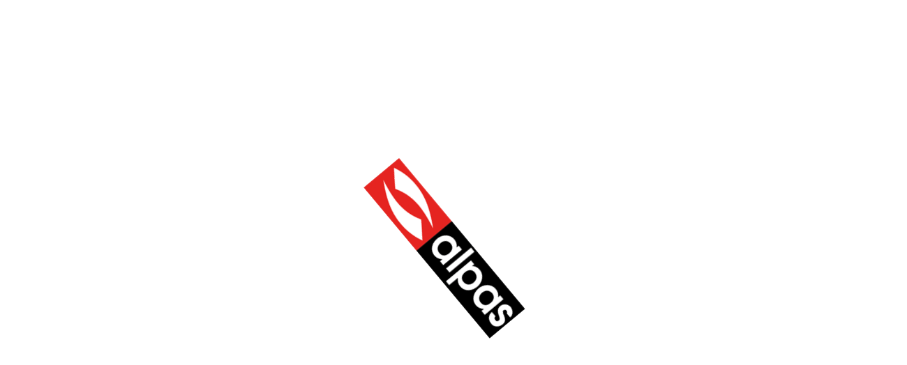

--- FILE ---
content_type: text/html; charset=UTF-8
request_url: https://alpas-sport.de/aenean-laoreet-tortor/
body_size: 24607
content:
<!doctype html>
<html lang="de" class="no-js">
<head>
	<meta charset="UTF-8">
	<meta name="viewport" content="width=device-width, initial-scale=1, maximum-scale=1, user-scalable=0" /><title>Aenean laoreet tortor &#8211; alpas Teamsport</title>
<meta name='robots' content='max-image-preview:large' />

<link rel="alternate" type="application/rss+xml" title="alpas Teamsport &raquo; Feed" href="https://alpas-sport.de/feed/" />
<link rel="alternate" type="application/rss+xml" title="alpas Teamsport &raquo; Kommentar-Feed" href="https://alpas-sport.de/comments/feed/" />
<link rel="alternate" type="application/rss+xml" title="alpas Teamsport &raquo; Aenean laoreet tortor-Kommentar-Feed" href="https://alpas-sport.de/aenean-laoreet-tortor/feed/" />
<link rel="alternate" title="oEmbed (JSON)" type="application/json+oembed" href="https://alpas-sport.de/wp-json/oembed/1.0/embed?url=https%3A%2F%2Falpas-sport.de%2Faenean-laoreet-tortor%2F" />
<link rel="alternate" title="oEmbed (XML)" type="text/xml+oembed" href="https://alpas-sport.de/wp-json/oembed/1.0/embed?url=https%3A%2F%2Falpas-sport.de%2Faenean-laoreet-tortor%2F&#038;format=xml" />
		<!-- This site uses the Google Analytics by ExactMetrics plugin v7.10.0 - Using Analytics tracking - https://www.exactmetrics.com/ -->
							<script
				src="//www.googletagmanager.com/gtag/js?id=UA-135920020-1"  data-cfasync="false" data-wpfc-render="false" type="text/javascript" async></script>
			<script data-cfasync="false" data-wpfc-render="false" type="text/javascript">
				var em_version = '7.10.0';
				var em_track_user = true;
				var em_no_track_reason = '';
				
								var disableStrs = [
															'ga-disable-UA-135920020-1',
									];

				/* Function to detect opted out users */
				function __gtagTrackerIsOptedOut() {
					for (var index = 0; index < disableStrs.length; index++) {
						if (document.cookie.indexOf(disableStrs[index] + '=true') > -1) {
							return true;
						}
					}

					return false;
				}

				/* Disable tracking if the opt-out cookie exists. */
				if (__gtagTrackerIsOptedOut()) {
					for (var index = 0; index < disableStrs.length; index++) {
						window[disableStrs[index]] = true;
					}
				}

				/* Opt-out function */
				function __gtagTrackerOptout() {
					for (var index = 0; index < disableStrs.length; index++) {
						document.cookie = disableStrs[index] + '=true; expires=Thu, 31 Dec 2099 23:59:59 UTC; path=/';
						window[disableStrs[index]] = true;
					}
				}

				if ('undefined' === typeof gaOptout) {
					function gaOptout() {
						__gtagTrackerOptout();
					}
				}
								window.dataLayer = window.dataLayer || [];

				window.ExactMetricsDualTracker = {
					helpers: {},
					trackers: {},
				};
				if (em_track_user) {
					function __gtagDataLayer() {
						dataLayer.push(arguments);
					}

					function __gtagTracker(type, name, parameters) {
						if (!parameters) {
							parameters = {};
						}

						if (parameters.send_to) {
							__gtagDataLayer.apply(null, arguments);
							return;
						}

						if (type === 'event') {
							
														parameters.send_to = exactmetrics_frontend.ua;
							__gtagDataLayer(type, name, parameters);
													} else {
							__gtagDataLayer.apply(null, arguments);
						}
					}

					__gtagTracker('js', new Date());
					__gtagTracker('set', {
						'developer_id.dNDMyYj': true,
											});
															__gtagTracker('config', 'UA-135920020-1', {"forceSSL":"true"} );
										window.gtag = __gtagTracker;										(function () {
						/* https://developers.google.com/analytics/devguides/collection/analyticsjs/ */
						/* ga and __gaTracker compatibility shim. */
						var noopfn = function () {
							return null;
						};
						var newtracker = function () {
							return new Tracker();
						};
						var Tracker = function () {
							return null;
						};
						var p = Tracker.prototype;
						p.get = noopfn;
						p.set = noopfn;
						p.send = function () {
							var args = Array.prototype.slice.call(arguments);
							args.unshift('send');
							__gaTracker.apply(null, args);
						};
						var __gaTracker = function () {
							var len = arguments.length;
							if (len === 0) {
								return;
							}
							var f = arguments[len - 1];
							if (typeof f !== 'object' || f === null || typeof f.hitCallback !== 'function') {
								if ('send' === arguments[0]) {
									var hitConverted, hitObject = false, action;
									if ('event' === arguments[1]) {
										if ('undefined' !== typeof arguments[3]) {
											hitObject = {
												'eventAction': arguments[3],
												'eventCategory': arguments[2],
												'eventLabel': arguments[4],
												'value': arguments[5] ? arguments[5] : 1,
											}
										}
									}
									if ('pageview' === arguments[1]) {
										if ('undefined' !== typeof arguments[2]) {
											hitObject = {
												'eventAction': 'page_view',
												'page_path': arguments[2],
											}
										}
									}
									if (typeof arguments[2] === 'object') {
										hitObject = arguments[2];
									}
									if (typeof arguments[5] === 'object') {
										Object.assign(hitObject, arguments[5]);
									}
									if ('undefined' !== typeof arguments[1].hitType) {
										hitObject = arguments[1];
										if ('pageview' === hitObject.hitType) {
											hitObject.eventAction = 'page_view';
										}
									}
									if (hitObject) {
										action = 'timing' === arguments[1].hitType ? 'timing_complete' : hitObject.eventAction;
										hitConverted = mapArgs(hitObject);
										__gtagTracker('event', action, hitConverted);
									}
								}
								return;
							}

							function mapArgs(args) {
								var arg, hit = {};
								var gaMap = {
									'eventCategory': 'event_category',
									'eventAction': 'event_action',
									'eventLabel': 'event_label',
									'eventValue': 'event_value',
									'nonInteraction': 'non_interaction',
									'timingCategory': 'event_category',
									'timingVar': 'name',
									'timingValue': 'value',
									'timingLabel': 'event_label',
									'page': 'page_path',
									'location': 'page_location',
									'title': 'page_title',
								};
								for (arg in args) {
																		if (!(!args.hasOwnProperty(arg) || !gaMap.hasOwnProperty(arg))) {
										hit[gaMap[arg]] = args[arg];
									} else {
										hit[arg] = args[arg];
									}
								}
								return hit;
							}

							try {
								f.hitCallback();
							} catch (ex) {
							}
						};
						__gaTracker.create = newtracker;
						__gaTracker.getByName = newtracker;
						__gaTracker.getAll = function () {
							return [];
						};
						__gaTracker.remove = noopfn;
						__gaTracker.loaded = true;
						window['__gaTracker'] = __gaTracker;
					})();
									} else {
										console.log("");
					(function () {
						function __gtagTracker() {
							return null;
						}

						window['__gtagTracker'] = __gtagTracker;
						window['gtag'] = __gtagTracker;
					})();
									}
			</script>
				<!-- / Google Analytics by ExactMetrics -->
		<style id='wp-img-auto-sizes-contain-inline-css' type='text/css'>
img:is([sizes=auto i],[sizes^="auto," i]){contain-intrinsic-size:3000px 1500px}
/*# sourceURL=wp-img-auto-sizes-contain-inline-css */
</style>
<style id='wp-emoji-styles-inline-css' type='text/css'>

	img.wp-smiley, img.emoji {
		display: inline !important;
		border: none !important;
		box-shadow: none !important;
		height: 1em !important;
		width: 1em !important;
		margin: 0 0.07em !important;
		vertical-align: -0.1em !important;
		background: none !important;
		padding: 0 !important;
	}
/*# sourceURL=wp-emoji-styles-inline-css */
</style>
<style id='wp-block-library-inline-css' type='text/css'>
:root{--wp-block-synced-color:#7a00df;--wp-block-synced-color--rgb:122,0,223;--wp-bound-block-color:var(--wp-block-synced-color);--wp-editor-canvas-background:#ddd;--wp-admin-theme-color:#007cba;--wp-admin-theme-color--rgb:0,124,186;--wp-admin-theme-color-darker-10:#006ba1;--wp-admin-theme-color-darker-10--rgb:0,107,160.5;--wp-admin-theme-color-darker-20:#005a87;--wp-admin-theme-color-darker-20--rgb:0,90,135;--wp-admin-border-width-focus:2px}@media (min-resolution:192dpi){:root{--wp-admin-border-width-focus:1.5px}}.wp-element-button{cursor:pointer}:root .has-very-light-gray-background-color{background-color:#eee}:root .has-very-dark-gray-background-color{background-color:#313131}:root .has-very-light-gray-color{color:#eee}:root .has-very-dark-gray-color{color:#313131}:root .has-vivid-green-cyan-to-vivid-cyan-blue-gradient-background{background:linear-gradient(135deg,#00d084,#0693e3)}:root .has-purple-crush-gradient-background{background:linear-gradient(135deg,#34e2e4,#4721fb 50%,#ab1dfe)}:root .has-hazy-dawn-gradient-background{background:linear-gradient(135deg,#faaca8,#dad0ec)}:root .has-subdued-olive-gradient-background{background:linear-gradient(135deg,#fafae1,#67a671)}:root .has-atomic-cream-gradient-background{background:linear-gradient(135deg,#fdd79a,#004a59)}:root .has-nightshade-gradient-background{background:linear-gradient(135deg,#330968,#31cdcf)}:root .has-midnight-gradient-background{background:linear-gradient(135deg,#020381,#2874fc)}:root{--wp--preset--font-size--normal:16px;--wp--preset--font-size--huge:42px}.has-regular-font-size{font-size:1em}.has-larger-font-size{font-size:2.625em}.has-normal-font-size{font-size:var(--wp--preset--font-size--normal)}.has-huge-font-size{font-size:var(--wp--preset--font-size--huge)}.has-text-align-center{text-align:center}.has-text-align-left{text-align:left}.has-text-align-right{text-align:right}.has-fit-text{white-space:nowrap!important}#end-resizable-editor-section{display:none}.aligncenter{clear:both}.items-justified-left{justify-content:flex-start}.items-justified-center{justify-content:center}.items-justified-right{justify-content:flex-end}.items-justified-space-between{justify-content:space-between}.screen-reader-text{border:0;clip-path:inset(50%);height:1px;margin:-1px;overflow:hidden;padding:0;position:absolute;width:1px;word-wrap:normal!important}.screen-reader-text:focus{background-color:#ddd;clip-path:none;color:#444;display:block;font-size:1em;height:auto;left:5px;line-height:normal;padding:15px 23px 14px;text-decoration:none;top:5px;width:auto;z-index:100000}html :where(.has-border-color){border-style:solid}html :where([style*=border-top-color]){border-top-style:solid}html :where([style*=border-right-color]){border-right-style:solid}html :where([style*=border-bottom-color]){border-bottom-style:solid}html :where([style*=border-left-color]){border-left-style:solid}html :where([style*=border-width]){border-style:solid}html :where([style*=border-top-width]){border-top-style:solid}html :where([style*=border-right-width]){border-right-style:solid}html :where([style*=border-bottom-width]){border-bottom-style:solid}html :where([style*=border-left-width]){border-left-style:solid}html :where(img[class*=wp-image-]){height:auto;max-width:100%}:where(figure){margin:0 0 1em}html :where(.is-position-sticky){--wp-admin--admin-bar--position-offset:var(--wp-admin--admin-bar--height,0px)}@media screen and (max-width:600px){html :where(.is-position-sticky){--wp-admin--admin-bar--position-offset:0px}}

/*# sourceURL=wp-block-library-inline-css */
</style><style id='global-styles-inline-css' type='text/css'>
:root{--wp--preset--aspect-ratio--square: 1;--wp--preset--aspect-ratio--4-3: 4/3;--wp--preset--aspect-ratio--3-4: 3/4;--wp--preset--aspect-ratio--3-2: 3/2;--wp--preset--aspect-ratio--2-3: 2/3;--wp--preset--aspect-ratio--16-9: 16/9;--wp--preset--aspect-ratio--9-16: 9/16;--wp--preset--color--black: #000000;--wp--preset--color--cyan-bluish-gray: #abb8c3;--wp--preset--color--white: #ffffff;--wp--preset--color--pale-pink: #f78da7;--wp--preset--color--vivid-red: #cf2e2e;--wp--preset--color--luminous-vivid-orange: #ff6900;--wp--preset--color--luminous-vivid-amber: #fcb900;--wp--preset--color--light-green-cyan: #7bdcb5;--wp--preset--color--vivid-green-cyan: #00d084;--wp--preset--color--pale-cyan-blue: #8ed1fc;--wp--preset--color--vivid-cyan-blue: #0693e3;--wp--preset--color--vivid-purple: #9b51e0;--wp--preset--gradient--vivid-cyan-blue-to-vivid-purple: linear-gradient(135deg,rgb(6,147,227) 0%,rgb(155,81,224) 100%);--wp--preset--gradient--light-green-cyan-to-vivid-green-cyan: linear-gradient(135deg,rgb(122,220,180) 0%,rgb(0,208,130) 100%);--wp--preset--gradient--luminous-vivid-amber-to-luminous-vivid-orange: linear-gradient(135deg,rgb(252,185,0) 0%,rgb(255,105,0) 100%);--wp--preset--gradient--luminous-vivid-orange-to-vivid-red: linear-gradient(135deg,rgb(255,105,0) 0%,rgb(207,46,46) 100%);--wp--preset--gradient--very-light-gray-to-cyan-bluish-gray: linear-gradient(135deg,rgb(238,238,238) 0%,rgb(169,184,195) 100%);--wp--preset--gradient--cool-to-warm-spectrum: linear-gradient(135deg,rgb(74,234,220) 0%,rgb(151,120,209) 20%,rgb(207,42,186) 40%,rgb(238,44,130) 60%,rgb(251,105,98) 80%,rgb(254,248,76) 100%);--wp--preset--gradient--blush-light-purple: linear-gradient(135deg,rgb(255,206,236) 0%,rgb(152,150,240) 100%);--wp--preset--gradient--blush-bordeaux: linear-gradient(135deg,rgb(254,205,165) 0%,rgb(254,45,45) 50%,rgb(107,0,62) 100%);--wp--preset--gradient--luminous-dusk: linear-gradient(135deg,rgb(255,203,112) 0%,rgb(199,81,192) 50%,rgb(65,88,208) 100%);--wp--preset--gradient--pale-ocean: linear-gradient(135deg,rgb(255,245,203) 0%,rgb(182,227,212) 50%,rgb(51,167,181) 100%);--wp--preset--gradient--electric-grass: linear-gradient(135deg,rgb(202,248,128) 0%,rgb(113,206,126) 100%);--wp--preset--gradient--midnight: linear-gradient(135deg,rgb(2,3,129) 0%,rgb(40,116,252) 100%);--wp--preset--font-size--small: 13px;--wp--preset--font-size--medium: 20px;--wp--preset--font-size--large: 36px;--wp--preset--font-size--x-large: 42px;--wp--preset--spacing--20: 0.44rem;--wp--preset--spacing--30: 0.67rem;--wp--preset--spacing--40: 1rem;--wp--preset--spacing--50: 1.5rem;--wp--preset--spacing--60: 2.25rem;--wp--preset--spacing--70: 3.38rem;--wp--preset--spacing--80: 5.06rem;--wp--preset--shadow--natural: 6px 6px 9px rgba(0, 0, 0, 0.2);--wp--preset--shadow--deep: 12px 12px 50px rgba(0, 0, 0, 0.4);--wp--preset--shadow--sharp: 6px 6px 0px rgba(0, 0, 0, 0.2);--wp--preset--shadow--outlined: 6px 6px 0px -3px rgb(255, 255, 255), 6px 6px rgb(0, 0, 0);--wp--preset--shadow--crisp: 6px 6px 0px rgb(0, 0, 0);}:where(.is-layout-flex){gap: 0.5em;}:where(.is-layout-grid){gap: 0.5em;}body .is-layout-flex{display: flex;}.is-layout-flex{flex-wrap: wrap;align-items: center;}.is-layout-flex > :is(*, div){margin: 0;}body .is-layout-grid{display: grid;}.is-layout-grid > :is(*, div){margin: 0;}:where(.wp-block-columns.is-layout-flex){gap: 2em;}:where(.wp-block-columns.is-layout-grid){gap: 2em;}:where(.wp-block-post-template.is-layout-flex){gap: 1.25em;}:where(.wp-block-post-template.is-layout-grid){gap: 1.25em;}.has-black-color{color: var(--wp--preset--color--black) !important;}.has-cyan-bluish-gray-color{color: var(--wp--preset--color--cyan-bluish-gray) !important;}.has-white-color{color: var(--wp--preset--color--white) !important;}.has-pale-pink-color{color: var(--wp--preset--color--pale-pink) !important;}.has-vivid-red-color{color: var(--wp--preset--color--vivid-red) !important;}.has-luminous-vivid-orange-color{color: var(--wp--preset--color--luminous-vivid-orange) !important;}.has-luminous-vivid-amber-color{color: var(--wp--preset--color--luminous-vivid-amber) !important;}.has-light-green-cyan-color{color: var(--wp--preset--color--light-green-cyan) !important;}.has-vivid-green-cyan-color{color: var(--wp--preset--color--vivid-green-cyan) !important;}.has-pale-cyan-blue-color{color: var(--wp--preset--color--pale-cyan-blue) !important;}.has-vivid-cyan-blue-color{color: var(--wp--preset--color--vivid-cyan-blue) !important;}.has-vivid-purple-color{color: var(--wp--preset--color--vivid-purple) !important;}.has-black-background-color{background-color: var(--wp--preset--color--black) !important;}.has-cyan-bluish-gray-background-color{background-color: var(--wp--preset--color--cyan-bluish-gray) !important;}.has-white-background-color{background-color: var(--wp--preset--color--white) !important;}.has-pale-pink-background-color{background-color: var(--wp--preset--color--pale-pink) !important;}.has-vivid-red-background-color{background-color: var(--wp--preset--color--vivid-red) !important;}.has-luminous-vivid-orange-background-color{background-color: var(--wp--preset--color--luminous-vivid-orange) !important;}.has-luminous-vivid-amber-background-color{background-color: var(--wp--preset--color--luminous-vivid-amber) !important;}.has-light-green-cyan-background-color{background-color: var(--wp--preset--color--light-green-cyan) !important;}.has-vivid-green-cyan-background-color{background-color: var(--wp--preset--color--vivid-green-cyan) !important;}.has-pale-cyan-blue-background-color{background-color: var(--wp--preset--color--pale-cyan-blue) !important;}.has-vivid-cyan-blue-background-color{background-color: var(--wp--preset--color--vivid-cyan-blue) !important;}.has-vivid-purple-background-color{background-color: var(--wp--preset--color--vivid-purple) !important;}.has-black-border-color{border-color: var(--wp--preset--color--black) !important;}.has-cyan-bluish-gray-border-color{border-color: var(--wp--preset--color--cyan-bluish-gray) !important;}.has-white-border-color{border-color: var(--wp--preset--color--white) !important;}.has-pale-pink-border-color{border-color: var(--wp--preset--color--pale-pink) !important;}.has-vivid-red-border-color{border-color: var(--wp--preset--color--vivid-red) !important;}.has-luminous-vivid-orange-border-color{border-color: var(--wp--preset--color--luminous-vivid-orange) !important;}.has-luminous-vivid-amber-border-color{border-color: var(--wp--preset--color--luminous-vivid-amber) !important;}.has-light-green-cyan-border-color{border-color: var(--wp--preset--color--light-green-cyan) !important;}.has-vivid-green-cyan-border-color{border-color: var(--wp--preset--color--vivid-green-cyan) !important;}.has-pale-cyan-blue-border-color{border-color: var(--wp--preset--color--pale-cyan-blue) !important;}.has-vivid-cyan-blue-border-color{border-color: var(--wp--preset--color--vivid-cyan-blue) !important;}.has-vivid-purple-border-color{border-color: var(--wp--preset--color--vivid-purple) !important;}.has-vivid-cyan-blue-to-vivid-purple-gradient-background{background: var(--wp--preset--gradient--vivid-cyan-blue-to-vivid-purple) !important;}.has-light-green-cyan-to-vivid-green-cyan-gradient-background{background: var(--wp--preset--gradient--light-green-cyan-to-vivid-green-cyan) !important;}.has-luminous-vivid-amber-to-luminous-vivid-orange-gradient-background{background: var(--wp--preset--gradient--luminous-vivid-amber-to-luminous-vivid-orange) !important;}.has-luminous-vivid-orange-to-vivid-red-gradient-background{background: var(--wp--preset--gradient--luminous-vivid-orange-to-vivid-red) !important;}.has-very-light-gray-to-cyan-bluish-gray-gradient-background{background: var(--wp--preset--gradient--very-light-gray-to-cyan-bluish-gray) !important;}.has-cool-to-warm-spectrum-gradient-background{background: var(--wp--preset--gradient--cool-to-warm-spectrum) !important;}.has-blush-light-purple-gradient-background{background: var(--wp--preset--gradient--blush-light-purple) !important;}.has-blush-bordeaux-gradient-background{background: var(--wp--preset--gradient--blush-bordeaux) !important;}.has-luminous-dusk-gradient-background{background: var(--wp--preset--gradient--luminous-dusk) !important;}.has-pale-ocean-gradient-background{background: var(--wp--preset--gradient--pale-ocean) !important;}.has-electric-grass-gradient-background{background: var(--wp--preset--gradient--electric-grass) !important;}.has-midnight-gradient-background{background: var(--wp--preset--gradient--midnight) !important;}.has-small-font-size{font-size: var(--wp--preset--font-size--small) !important;}.has-medium-font-size{font-size: var(--wp--preset--font-size--medium) !important;}.has-large-font-size{font-size: var(--wp--preset--font-size--large) !important;}.has-x-large-font-size{font-size: var(--wp--preset--font-size--x-large) !important;}
/*# sourceURL=global-styles-inline-css */
</style>

<style id='classic-theme-styles-inline-css' type='text/css'>
/*! This file is auto-generated */
.wp-block-button__link{color:#fff;background-color:#32373c;border-radius:9999px;box-shadow:none;text-decoration:none;padding:calc(.667em + 2px) calc(1.333em + 2px);font-size:1.125em}.wp-block-file__button{background:#32373c;color:#fff;text-decoration:none}
/*# sourceURL=/wp-includes/css/classic-themes.min.css */
</style>
<link rel='stylesheet' id='contact-form-7-css' href='https://alpas-sport.de/wp-content/plugins/contact-form-7/includes/css/styles.css?ver=5.6.4' type='text/css' media='all' />
<link rel='stylesheet' id='login-and-logout-redirect-css' href='https://alpas-sport.de/wp-content/plugins/login-and-logout-redirect/public/css/login-and-logout-redirect-public.css?ver=2.0.0' type='text/css' media='all' />
<link rel='stylesheet' id='salient-social-css' href='https://alpas-sport.de/wp-content/plugins/salient-social/css/style.css?ver=1.2.2' type='text/css' media='all' />
<style id='salient-social-inline-css' type='text/css'>

  .sharing-default-minimal .nectar-love.loved,
  body .nectar-social[data-color-override="override"].fixed > a:before, 
  body .nectar-social[data-color-override="override"].fixed .nectar-social-inner a,
  .sharing-default-minimal .nectar-social[data-color-override="override"] .nectar-social-inner a:hover,
  .nectar-social.vertical[data-color-override="override"] .nectar-social-inner a:hover {
    background-color: #000000;
  }
  .nectar-social.hover .nectar-love.loved,
  .nectar-social.hover > .nectar-love-button a:hover,
  .nectar-social[data-color-override="override"].hover > div a:hover,
  #single-below-header .nectar-social[data-color-override="override"].hover > div a:hover,
  .nectar-social[data-color-override="override"].hover .share-btn:hover,
  .sharing-default-minimal .nectar-social[data-color-override="override"] .nectar-social-inner a {
    border-color: #000000;
  }
  #single-below-header .nectar-social.hover .nectar-love.loved i,
  #single-below-header .nectar-social.hover[data-color-override="override"] a:hover,
  #single-below-header .nectar-social.hover[data-color-override="override"] a:hover i,
  #single-below-header .nectar-social.hover .nectar-love-button a:hover i,
  .nectar-love:hover i,
  .hover .nectar-love:hover .total_loves,
  .nectar-love.loved i,
  .nectar-social.hover .nectar-love.loved .total_loves,
  .nectar-social.hover .share-btn:hover, 
  .nectar-social[data-color-override="override"].hover .nectar-social-inner a:hover,
  .nectar-social[data-color-override="override"].hover > div:hover span,
  .sharing-default-minimal .nectar-social[data-color-override="override"] .nectar-social-inner a:not(:hover) i,
  .sharing-default-minimal .nectar-social[data-color-override="override"] .nectar-social-inner a:not(:hover) {
    color: #000000;
  }
/*# sourceURL=salient-social-inline-css */
</style>
<link rel='stylesheet' id='tiered-pricing-table-front-css-css' href='https://alpas-sport.de/wp-content/plugins/tier-pricing-table/assets/frontend/main.css?ver=3.3.1' type='text/css' media='all' />
<link rel='stylesheet' id='woocommerce-layout-css' href='https://alpas-sport.de/wp-content/plugins/woocommerce/assets/css/woocommerce-layout.css?ver=6.3.1' type='text/css' media='all' />
<link rel='stylesheet' id='woocommerce-smallscreen-css' href='https://alpas-sport.de/wp-content/plugins/woocommerce/assets/css/woocommerce-smallscreen.css?ver=6.3.1' type='text/css' media='only screen and (max-width: 768px)' />
<link rel='stylesheet' id='woocommerce-general-css' href='https://alpas-sport.de/wp-content/plugins/woocommerce/assets/css/woocommerce.css?ver=6.3.1' type='text/css' media='all' />
<style id='woocommerce-inline-inline-css' type='text/css'>
.woocommerce form .form-row .required { visibility: visible; }
/*# sourceURL=woocommerce-inline-inline-css */
</style>
<link rel='stylesheet' id='wpmf-gallery-style-css' href='https://alpas-sport.de/wp-content/plugins/wpmediafolder210/assets/css/display-gallery/style-display-gallery.css?ver=6.9' type='text/css' media='all' />
<link rel='stylesheet' id='wpmf-material-design-iconic-font.min-css' href='https://alpas-sport.de/wp-content/plugins/wpmediafolder210/assets/css/material-design-iconic-font.min.css?ver=6.9' type='text/css' media='all' />
<link rel='stylesheet' id='wpmf-gallery-popup-style-css' href='https://alpas-sport.de/wp-content/plugins/wpmediafolder210/assets/css/display-gallery/magnific-popup.css?ver=0.9.9' type='text/css' media='all' />
<link rel='stylesheet' id='woo-variation-gallery-slider-css' href='https://alpas-sport.de/wp-content/plugins/woo-variation-gallery/assets/css/slick.min.css?ver=1.8.1' type='text/css' media='all' />
<link rel='stylesheet' id='dashicons-css' href='https://alpas-sport.de/wp-includes/css/dashicons.min.css?ver=6.9' type='text/css' media='all' />
<link rel='stylesheet' id='woo-variation-gallery-css' href='https://alpas-sport.de/wp-content/plugins/woo-variation-gallery/assets/css/frontend.min.css?ver=1768296152' type='text/css' media='all' />
<style id='woo-variation-gallery-inline-css' type='text/css'>
:root {--wvg-thumbnail-item: 4;--wvg-thumbnail-item-gap: 0px;--wvg-single-image-size: 600px;--wvg-gallery-width: 100%;--wvg-gallery-margin: 30px;}/* Default Width */.woo-variation-product-gallery {max-width: 100% !important;width: 100%;}/* Medium Devices, Desktops *//* Small Devices, Tablets */@media only screen and (max-width: 768px) {.woo-variation-product-gallery {width: 720px;max-width: 100% !important;}}/* Extra Small Devices, Phones */@media only screen and (max-width: 480px) {.woo-variation-product-gallery {width: 320px;max-width: 100% !important;}}
/*# sourceURL=woo-variation-gallery-inline-css */
</style>
<link rel='stylesheet' id='font-awesome-css' href='https://alpas-sport.de/wp-content/themes/salient/css/font-awesome-legacy.min.css?ver=4.7.1' type='text/css' media='all' />
<link rel='stylesheet' id='salient-grid-system-css' href='https://alpas-sport.de/wp-content/themes/salient/css/build/grid-system.css?ver=14.0.3' type='text/css' media='all' />
<link rel='stylesheet' id='main-styles-css' href='https://alpas-sport.de/wp-content/themes/salient/css/build/style.css?ver=14.0.3' type='text/css' media='all' />
<style id='main-styles-inline-css' type='text/css'>
@font-face { font-family: 'Lovelo'; src: url('https://alpas-sport.de/wp-content/themes/salient/css/fonts/Lovelo_Black.eot'); src: url('https://alpas-sport.de/wp-content/themes/salient/css/fonts/Lovelo_Black.eot?#iefix') format('embedded-opentype'), url('https://alpas-sport.de/wp-content/themes/salient/css/fonts/Lovelo_Black.woff') format('woff'),  url('https://alpas-sport.de/wp-content/themes/salient/css/fonts/Lovelo_Black.ttf') format('truetype'), url('https://alpas-sport.de/wp-content/themes/salient/css/fonts/Lovelo_Black.svg#loveloblack') format('svg'); font-weight: normal; font-style: normal; }
html:not(.page-trans-loaded) { background-color: #ffffff; }
/*# sourceURL=main-styles-inline-css */
</style>
<link rel='stylesheet' id='nectar-header-layout-centered-menu-css' href='https://alpas-sport.de/wp-content/themes/salient/css/build/header/header-layout-centered-menu.css?ver=14.0.3' type='text/css' media='all' />
<link rel='stylesheet' id='nectar-header-secondary-nav-css' href='https://alpas-sport.de/wp-content/themes/salient/css/build/header/header-secondary-nav.css?ver=14.0.3' type='text/css' media='all' />
<link rel='stylesheet' id='nectar-single-styles-css' href='https://alpas-sport.de/wp-content/themes/salient/css/build/single.css?ver=14.0.3' type='text/css' media='all' />
<link rel='stylesheet' id='nectar_default_font_open_sans-css' href='https://alpas-sport.de/wp-content/uploads/omgf/nectar_default_font_open_sans/nectar_default_font_open_sans.css?ver=1667289500' type='text/css' media='all' />
<link rel='stylesheet' id='responsive-css' href='https://alpas-sport.de/wp-content/themes/salient/css/build/responsive.css?ver=14.0.3' type='text/css' media='all' />
<link rel='stylesheet' id='nectar-product-style-text-on-hover-css' href='https://alpas-sport.de/wp-content/themes/salient/css/build/third-party/woocommerce/product-style-text-on-hover.css?ver=14.0.3' type='text/css' media='all' />
<link rel='stylesheet' id='woocommerce-css' href='https://alpas-sport.de/wp-content/themes/salient/css/build/woocommerce.css?ver=14.0.3' type='text/css' media='all' />
<link rel='stylesheet' id='skin-ascend-css' href='https://alpas-sport.de/wp-content/themes/salient/css/build/ascend.css?ver=14.0.3' type='text/css' media='all' />
<link rel='stylesheet' id='salient-wp-menu-dynamic-css' href='https://alpas-sport.de/wp-content/uploads/salient/menu-dynamic.css?ver=38579' type='text/css' media='all' />
<link rel='stylesheet' id='newsletter-css' href='https://alpas-sport.de/wp-content/plugins/newsletter/style.css?ver=9.1.0' type='text/css' media='all' />
<link rel='stylesheet' id='tablepress-default-css' href='https://alpas-sport.de/wp-content/plugins/tablepress/css/default.min.css?ver=1.14' type='text/css' media='all' />
<link rel='stylesheet' id='woo-variation-swatches-css' href='https://alpas-sport.de/wp-content/plugins/woo-variation-swatches/assets/css/frontend.min.css?ver=1.1.19' type='text/css' media='all' />
<style id='woo-variation-swatches-inline-css' type='text/css'>
.variable-item:not(.radio-variable-item) { width : 70px; height : 70px; } .wvs-style-squared .button-variable-item { min-width : 70px; } .button-variable-item span { font-size : 16px; }
/*# sourceURL=woo-variation-swatches-inline-css */
</style>
<link rel='stylesheet' id='woo-variation-swatches-theme-override-css' href='https://alpas-sport.de/wp-content/plugins/woo-variation-swatches/assets/css/wvs-theme-override.min.css?ver=1.1.19' type='text/css' media='all' />
<link rel='stylesheet' id='woo-variation-swatches-tooltip-css' href='https://alpas-sport.de/wp-content/plugins/woo-variation-swatches/assets/css/frontend-tooltip.min.css?ver=1.1.19' type='text/css' media='all' />
<link rel='stylesheet' id='woocommerce-de_frontend_styles-css' href='https://alpas-sport.de/wp-content/plugins/woocommerce-german-market/css/frontend.min.css?ver=3.10.6' type='text/css' media='all' />
<link rel='stylesheet' id='dynamic-css-css' href='https://alpas-sport.de/wp-content/themes/salient/css/salient-dynamic-styles.css?ver=57665' type='text/css' media='all' />
<style id='dynamic-css-inline-css' type='text/css'>
#page-header-bg[data-post-hs="default_minimal"] .inner-wrap{text-align:center}#page-header-bg[data-post-hs="default_minimal"] .inner-wrap >a,.material #page-header-bg.fullscreen-header .inner-wrap >a{color:#fff;font-weight:600;border:2px solid rgba(255,255,255,0.4);padding:4px 10px;margin:5px 6px 0 5px;display:inline-block;transition:all 0.2s ease;-webkit-transition:all 0.2s ease;font-size:14px;line-height:18px}body.material #page-header-bg.fullscreen-header .inner-wrap >a{margin-bottom:15px;}body.material #page-header-bg.fullscreen-header .inner-wrap >a{border:none;padding:6px 10px}body[data-button-style^="rounded"] #page-header-bg[data-post-hs="default_minimal"] .inner-wrap >a,body[data-button-style^="rounded"].material #page-header-bg.fullscreen-header .inner-wrap >a{border-radius:100px}body.single [data-post-hs="default_minimal"] #single-below-header span,body.single .heading-title[data-header-style="default_minimal"] #single-below-header span{line-height:14px;}#page-header-bg[data-post-hs="default_minimal"] #single-below-header{text-align:center;position:relative;z-index:100}#page-header-bg[data-post-hs="default_minimal"] #single-below-header span{float:none;display:inline-block}#page-header-bg[data-post-hs="default_minimal"] .inner-wrap >a:hover,#page-header-bg[data-post-hs="default_minimal"] .inner-wrap >a:focus{border-color:transparent}#page-header-bg.fullscreen-header .avatar,#page-header-bg[data-post-hs="default_minimal"] .avatar{border-radius:100%}#page-header-bg.fullscreen-header .meta-author span,#page-header-bg[data-post-hs="default_minimal"] .meta-author span{display:block}#page-header-bg.fullscreen-header .meta-author img{margin-bottom:0;height:50px;width:auto}#page-header-bg[data-post-hs="default_minimal"] .meta-author img{margin-bottom:0;height:40px;width:auto}#page-header-bg[data-post-hs="default_minimal"] .author-section{position:absolute;bottom:30px}#page-header-bg.fullscreen-header .meta-author,#page-header-bg[data-post-hs="default_minimal"] .meta-author{font-size:18px}#page-header-bg.fullscreen-header .author-section .meta-date,#page-header-bg[data-post-hs="default_minimal"] .author-section .meta-date{font-size:12px;color:rgba(255,255,255,0.8)}#page-header-bg.fullscreen-header .author-section .meta-date i{font-size:12px}#page-header-bg[data-post-hs="default_minimal"] .author-section .meta-date i{font-size:11px;line-height:14px}#page-header-bg[data-post-hs="default_minimal"] .author-section .avatar-post-info{position:relative;top:-5px}#page-header-bg.fullscreen-header .author-section a,#page-header-bg[data-post-hs="default_minimal"] .author-section a{display:block;margin-bottom:-2px}#page-header-bg[data-post-hs="default_minimal"] .author-section a{font-size:14px;line-height:14px}#page-header-bg.fullscreen-header .author-section a:hover,#page-header-bg[data-post-hs="default_minimal"] .author-section a:hover{color:rgba(255,255,255,0.85)!important}#page-header-bg.fullscreen-header .author-section,#page-header-bg[data-post-hs="default_minimal"] .author-section{width:100%;z-index:10;text-align:center}#page-header-bg.fullscreen-header .author-section{margin-top:25px;}#page-header-bg.fullscreen-header .author-section span,#page-header-bg[data-post-hs="default_minimal"] .author-section span{padding-left:0;line-height:20px;font-size:20px}#page-header-bg.fullscreen-header .author-section .avatar-post-info,#page-header-bg[data-post-hs="default_minimal"] .author-section .avatar-post-info{margin-left:10px}#page-header-bg.fullscreen-header .author-section .avatar-post-info,#page-header-bg.fullscreen-header .author-section .meta-author,#page-header-bg[data-post-hs="default_minimal"] .author-section .avatar-post-info,#page-header-bg[data-post-hs="default_minimal"] .author-section .meta-author{text-align:left;display:inline-block;top:9px}@media only screen and (min-width :690px) and (max-width :999px){body.single-post #page-header-bg[data-post-hs="default_minimal"]{padding-top:10%;padding-bottom:10%;}}@media only screen and (max-width :690px){#ajax-content-wrap #page-header-bg[data-post-hs="default_minimal"] #single-below-header span:not(.rich-snippet-hidden),#ajax-content-wrap .row.heading-title[data-header-style="default_minimal"] .col.section-title span.meta-category{display:inline-block;}.container-wrap[data-remove-post-comment-number="0"][data-remove-post-author="0"][data-remove-post-date="0"] .heading-title[data-header-style="default_minimal"] #single-below-header > span,#page-header-bg[data-post-hs="default_minimal"] .span_6[data-remove-post-comment-number="0"][data-remove-post-author="0"][data-remove-post-date="0"] #single-below-header > span{padding:0 8px;}.container-wrap[data-remove-post-comment-number="0"][data-remove-post-author="0"][data-remove-post-date="0"] .heading-title[data-header-style="default_minimal"] #single-below-header span,#page-header-bg[data-post-hs="default_minimal"] .span_6[data-remove-post-comment-number="0"][data-remove-post-author="0"][data-remove-post-date="0"] #single-below-header span{font-size:13px;line-height:10px;}.material #page-header-bg.fullscreen-header .author-section{margin-top:5px;}#page-header-bg.fullscreen-header .author-section{bottom:20px;}#page-header-bg.fullscreen-header .author-section .meta-date:not(.updated){margin-top:-4px;display:block;}#page-header-bg.fullscreen-header .author-section .avatar-post-info{margin:10px 0 0 0;}}#page-header-bg h1,#page-header-bg .subheader,.nectar-box-roll .overlaid-content h1,.nectar-box-roll .overlaid-content .subheader,#page-header-bg #portfolio-nav a i,body .section-title #portfolio-nav a:hover i,.page-header-no-bg h1,.page-header-no-bg span,#page-header-bg #portfolio-nav a i,#page-header-bg span,#page-header-bg #single-below-header a:hover,#page-header-bg #single-below-header a:focus,#page-header-bg.fullscreen-header .author-section a{color:#ffffff!important;}body #page-header-bg .pinterest-share i,body #page-header-bg .facebook-share i,body #page-header-bg .linkedin-share i,body #page-header-bg .twitter-share i,body #page-header-bg .google-plus-share i,body #page-header-bg .icon-salient-heart,body #page-header-bg .icon-salient-heart-2{color:#ffffff;}#page-header-bg[data-post-hs="default_minimal"] .inner-wrap > a:not(:hover){color:#ffffff;border-color:rgba(255,255,255,0.4);}.single #page-header-bg #single-below-header > span{border-color:rgba(255,255,255,0.4);}body .section-title #portfolio-nav a:hover i{opacity:0.75;}.single #page-header-bg .blog-title #single-meta .nectar-social.hover > div a,.single #page-header-bg .blog-title #single-meta > div a,.single #page-header-bg .blog-title #single-meta ul .n-shortcode a,#page-header-bg .blog-title #single-meta .nectar-social.hover .share-btn{border-color:rgba(255,255,255,0.4);}.single #page-header-bg .blog-title #single-meta .nectar-social.hover > div a:hover,#page-header-bg .blog-title #single-meta .nectar-social.hover .share-btn:hover,.single #page-header-bg .blog-title #single-meta div > a:hover,.single #page-header-bg .blog-title #single-meta ul .n-shortcode a:hover,.single #page-header-bg .blog-title #single-meta ul li:not(.meta-share-count):hover > a{border-color:rgba(255,255,255,1);}.single #page-header-bg #single-meta div span,.single #page-header-bg #single-meta > div a,.single #page-header-bg #single-meta > div i{color:#ffffff!important;}.single #page-header-bg #single-meta ul .meta-share-count .nectar-social a i{color:rgba(255,255,255,0.7)!important;}.single #page-header-bg #single-meta ul .meta-share-count .nectar-social a:hover i{color:rgba(255,255,255,1)!important;}@media only screen and (min-width:1000px){body #ajax-content-wrap.no-scroll{min-height:calc(100vh - 120px);height:calc(100vh - 120px)!important;}}@media only screen and (min-width:1000px){#page-header-wrap.fullscreen-header,#page-header-wrap.fullscreen-header #page-header-bg,html:not(.nectar-box-roll-loaded) .nectar-box-roll > #page-header-bg.fullscreen-header,.nectar_fullscreen_zoom_recent_projects,#nectar_fullscreen_rows:not(.afterLoaded) > div{height:calc(100vh - 119px);}.wpb_row.vc_row-o-full-height.top-level,.wpb_row.vc_row-o-full-height.top-level > .col.span_12{min-height:calc(100vh - 119px);}html:not(.nectar-box-roll-loaded) .nectar-box-roll > #page-header-bg.fullscreen-header{top:120px;}.nectar-slider-wrap[data-fullscreen="true"]:not(.loaded),.nectar-slider-wrap[data-fullscreen="true"]:not(.loaded) .swiper-container{height:calc(100vh - 118px)!important;}.admin-bar .nectar-slider-wrap[data-fullscreen="true"]:not(.loaded),.admin-bar .nectar-slider-wrap[data-fullscreen="true"]:not(.loaded) .swiper-container{height:calc(100vh - 118px - 32px)!important;}}@media only screen and (max-width:999px){.using-mobile-browser #nectar_fullscreen_rows:not(.afterLoaded):not([data-mobile-disable="on"]) > div{height:calc(100vh - 100px);}.using-mobile-browser .wpb_row.vc_row-o-full-height.top-level,.using-mobile-browser .wpb_row.vc_row-o-full-height.top-level > .col.span_12,[data-permanent-transparent="1"].using-mobile-browser .wpb_row.vc_row-o-full-height.top-level,[data-permanent-transparent="1"].using-mobile-browser .wpb_row.vc_row-o-full-height.top-level > .col.span_12{min-height:calc(100vh - 100px);}html:not(.nectar-box-roll-loaded) .nectar-box-roll > #page-header-bg.fullscreen-header,.nectar_fullscreen_zoom_recent_projects,.nectar-slider-wrap[data-fullscreen="true"]:not(.loaded),.nectar-slider-wrap[data-fullscreen="true"]:not(.loaded) .swiper-container,#nectar_fullscreen_rows:not(.afterLoaded):not([data-mobile-disable="on"]) > div{height:calc(100vh - 47px);}.wpb_row.vc_row-o-full-height.top-level,.wpb_row.vc_row-o-full-height.top-level > .col.span_12{min-height:calc(100vh - 47px);}body[data-transparent-header="false"] #ajax-content-wrap.no-scroll{min-height:calc(100vh - 47px);height:calc(100vh - 47px);}}.post-type-archive-product.woocommerce .container-wrap,.tax-product_cat.woocommerce .container-wrap{background-color:#ffffff;}.woocommerce.single-product #single-meta{position:relative!important;top:0!important;margin:0;left:8px;height:auto;}.woocommerce.single-product #single-meta:after{display:block;content:" ";clear:both;height:1px;}.woocommerce ul.products li.product.material,.woocommerce-page ul.products li.product.material{background-color:#ffffff;}.woocommerce ul.products li.product.minimal .product-wrap,.woocommerce ul.products li.product.minimal .background-color-expand,.woocommerce-page ul.products li.product.minimal .product-wrap,.woocommerce-page ul.products li.product.minimal .background-color-expand{background-color:#ffffff;}.blog_next_prev_buttons{background-color:#1e1e1e;}.screen-reader-text,.nectar-skip-to-content:not(:focus){border:0;clip:rect(1px,1px,1px,1px);clip-path:inset(50%);height:1px;margin:-1px;overflow:hidden;padding:0;position:absolute!important;width:1px;word-wrap:normal!important;}
/*# sourceURL=dynamic-css-inline-css */
</style>
<link rel='stylesheet' id='redux-google-fonts-salient_redux-css' href='https://alpas-sport.de/wp-content/uploads/omgf/redux-google-fonts-salient_redux/redux-google-fonts-salient_redux.css?ver=1667289500' type='text/css' media='all' />
<script type="text/template" id="tmpl-variation-template">
	<div class="woocommerce-variation-description">{{{ data.variation.variation_description }}}</div>
	<div class="woocommerce-variation-price">{{{ data.variation.price_html }}}</div>
	<div class="woocommerce-variation-availability">{{{ data.variation.availability_html }}}</div>
</script>
<script type="text/template" id="tmpl-unavailable-variation-template">
	<p>Sorry, this product is unavailable. Please choose a different combination.</p>
</script>
<script type="text/javascript" src="https://alpas-sport.de/wp-includes/js/jquery/jquery.min.js?ver=3.7.1" id="jquery-core-js"></script>
<script type="text/javascript" src="https://alpas-sport.de/wp-includes/js/jquery/jquery-migrate.min.js?ver=3.4.1" id="jquery-migrate-js"></script>
<script type="text/javascript" src="https://alpas-sport.de/wp-content/plugins/google-analytics-dashboard-for-wp/assets/js/frontend-gtag.min.js?ver=7.10.0" id="exactmetrics-frontend-script-js"></script>
<script data-cfasync="false" data-wpfc-render="false" type="text/javascript" id='exactmetrics-frontend-script-js-extra'>/* <![CDATA[ */
var exactmetrics_frontend = {"js_events_tracking":"true","download_extensions":"zip,mp3,mpeg,pdf,docx,pptx,xlsx,rar","inbound_paths":"[{\"path\":\"\\\/go\\\/\",\"label\":\"affiliate\"},{\"path\":\"\\\/recommend\\\/\",\"label\":\"affiliate\"}]","home_url":"https:\/\/alpas-sport.de","hash_tracking":"false","ua":"UA-135920020-1","v4_id":""};/* ]]> */
</script>
<script type="text/javascript" src="https://alpas-sport.de/wp-content/plugins/login-and-logout-redirect/public/js/login-and-logout-redirect-public.js?ver=2.0.0" id="login-and-logout-redirect-js"></script>
<script type="text/javascript" id="tiered-pricing-table-front-js-js-extra">
/* <![CDATA[ */
var tieredPricingGlobalData = {"loadVariationTieredPricingNonce":"a4ba54a940","isPremium":"no","currencyOptions":{"currency_symbol":"&euro;","decimal_separator":",","thousand_separator":".","decimals":2,"price_format":"%2$s&nbsp;%1$s"},"supportedVariableProductTypes":["variable","variable-subscription"],"supportedSimpleProductTypes":["simple","subscription","variation"]};
//# sourceURL=tiered-pricing-table-front-js-js-extra
/* ]]> */
</script>
<script type="text/javascript" src="https://alpas-sport.de/wp-content/plugins/tier-pricing-table/assets/frontend/product-tiered-pricing-table.min.js?ver=3.3.1" id="tiered-pricing-table-front-js-js"></script>
<script type="text/javascript" id="woocommerce_de_frontend-js-extra">
/* <![CDATA[ */
var sepa_ajax_object = {"ajax_url":"https://alpas-sport.de/wp-admin/admin-ajax.php","nonce":"7d8e4168aa"};
var woocommerce_remove_updated_totals = "0";
var woocommerce_payment_update = {"val":"1"};
var german_market_price_variable_products = {"val":"gm_default"};
var german_market_price_variable_theme_extra_element = {"val":"none"};
var german_market_jquery_no_conflict = {"val":"yes"};
//# sourceURL=woocommerce_de_frontend-js-extra
/* ]]> */
</script>
<script type="text/javascript" src="https://alpas-sport.de/wp-content/plugins/woocommerce-german-market/js/WooCommerce-German-Market-Frontend.min.js?ver=3.10.6" id="woocommerce_de_frontend-js"></script>
<link rel="https://api.w.org/" href="https://alpas-sport.de/wp-json/" /><link rel="alternate" title="JSON" type="application/json" href="https://alpas-sport.de/wp-json/wp/v2/posts/559" /><link rel="EditURI" type="application/rsd+xml" title="RSD" href="https://alpas-sport.de/xmlrpc.php?rsd" />
<meta name="generator" content="WordPress 6.9" />
<meta name="generator" content="WooCommerce 6.3.1" />
<link rel="canonical" href="https://alpas-sport.de/aenean-laoreet-tortor/" />
<link rel='shortlink' href='https://alpas-sport.de/?p=559' />
<script type="text/javascript"> var root = document.getElementsByTagName( "html" )[0]; root.setAttribute( "class", "js" ); </script>	<noscript><style>.woocommerce-product-gallery{ opacity: 1 !important; }</style></noscript>
	<meta name="generator" content="Powered by WPBakery Page Builder - drag and drop page builder for WordPress."/>
<link rel="icon" href="https://alpas-sport.de/wp-content/uploads/2017/08/cropped-13557806_1227405207279009_7893708210528151875_n-32x32.jpg" sizes="32x32" />
<link rel="icon" href="https://alpas-sport.de/wp-content/uploads/2017/08/cropped-13557806_1227405207279009_7893708210528151875_n-192x192.jpg" sizes="192x192" />
<link rel="apple-touch-icon" href="https://alpas-sport.de/wp-content/uploads/2017/08/cropped-13557806_1227405207279009_7893708210528151875_n-180x180.jpg" />
<meta name="msapplication-TileImage" content="https://alpas-sport.de/wp-content/uploads/2017/08/cropped-13557806_1227405207279009_7893708210528151875_n-270x270.jpg" />
<noscript><style> .wpb_animate_when_almost_visible { opacity: 1; }</style></noscript>
<script id="Cookiebot" src="https://consent.cookiebot.com/uc.js" data-cbid="73b215fc-7c47-41a1-ad05-5e4461625825" data-blockingmode="auto" type="text/javascript"></script>
	<script id="CookieDeclaration" src="https://consent.cookiebot.com/73b215fc-7c47-41a1-ad05-5e4461625825/cd.js" type="text/javascript" async></script>
	
<link rel='stylesheet' id='nectar-woocommerce-non-critical-css' href='https://alpas-sport.de/wp-content/themes/salient/css/build/third-party/woocommerce/woocommerce-non-critical.css?ver=14.0.3' type='text/css' media='all' />
<link rel='stylesheet' id='nectar-ocm-core-css' href='https://alpas-sport.de/wp-content/themes/salient/css/build/off-canvas/core.css?ver=14.0.3' type='text/css' media='all' />
</head><body class="wp-singular post-template-default single single-post postid-559 single-format-standard wp-theme-salient theme-salient woocommerce-no-js woo-variation-gallery woo-variation-gallery-theme-salient woo-variation-swatches wvs-theme-salient wvs-theme-child-salient wvs-style-squared wvs-attr-behavior-blur wvs-tooltip wvs-css wvs-show-label ascend wpb-js-composer js-comp-ver-6.7 vc_responsive" data-footer-reveal="false" data-footer-reveal-shadow="none" data-header-format="centered-menu" data-body-border="off" data-boxed-style="" data-header-breakpoint="1000" data-dropdown-style="minimal" data-cae="linear" data-cad="650" data-megamenu-width="full-width" data-aie="none" data-ls="none" data-apte="standard" data-hhun="0" data-fancy-form-rcs="default" data-form-style="default" data-form-submit="regular" data-is="minimal" data-button-style="default" data-user-account-button="true" data-flex-cols="true" data-col-gap="default" data-header-inherit-rc="false" data-header-search="true" data-animated-anchors="true" data-ajax-transitions="true" data-full-width-header="true" data-slide-out-widget-area="true" data-slide-out-widget-area-style="slide-out-from-right" data-user-set-ocm="off" data-loading-animation="spin" data-bg-header="true" data-responsive="1" data-ext-responsive="true" data-ext-padding="90" data-header-resize="0" data-header-color="custom" data-transparent-header="false" data-cart="true" data-remove-m-parallax="" data-remove-m-video-bgs="" data-m-animate="0" data-force-header-trans-color="light" data-smooth-scrolling="0" data-permanent-transparent="false" >
	
	<script type="text/javascript">
	 (function(window, document) {

		 if(navigator.userAgent.match(/(Android|iPod|iPhone|iPad|BlackBerry|IEMobile|Opera Mini)/)) {
			 document.body.className += " using-mobile-browser mobile ";
		 }

		 if( !("ontouchstart" in window) ) {

			 var body = document.querySelector("body");
			 var winW = window.innerWidth;
			 var bodyW = body.clientWidth;

			 if (winW > bodyW + 4) {
				 body.setAttribute("style", "--scroll-bar-w: " + (winW - bodyW - 4) + "px");
			 } else {
				 body.setAttribute("style", "--scroll-bar-w: 0px");
			 }
		 }

	 })(window, document);
   </script><a href="#ajax-content-wrap" class="nectar-skip-to-content">Skip to main content</a><div id="ajax-loading-screen" data-disable-mobile="1" data-disable-fade-on-click="0" data-effect="standard" data-method="standard"><div class="loading-icon spin"></div></div>	
	<div id="header-space"  data-header-mobile-fixed='1'></div> 
	
		<div id="header-outer" data-has-menu="true" data-has-buttons="yes" data-header-button_style="default" data-using-pr-menu="false" data-mobile-fixed="1" data-ptnm="false" data-lhe="default" data-user-set-bg="#ffffff" data-format="centered-menu" data-permanent-transparent="false" data-megamenu-rt="0" data-remove-fixed="0" data-header-resize="0" data-cart="true" data-transparency-option="0" data-box-shadow="small" data-shrink-num="500" data-using-secondary="1" data-using-logo="1" data-logo-height="30" data-m-logo-height="24" data-padding="28" data-full-width="true" data-condense="false" >
			
	<div id="header-secondary-outer" class="centered-menu" data-mobile="default" data-remove-fixed="0" data-lhe="default" data-secondary-text="true" data-full-width="true" data-mobile-fixed="1" data-permanent-transparent="false" >
		<div class="container">
			<nav>
				<ul id="social"><li><a target="_blank" rel="noopener" href="https://twitter.com/GmbhAlpas"><span class="screen-reader-text">twitter</span><i class="fa fa-twitter" aria-hidden="true"></i> </a></li><li><a target="_blank" rel="noopener" href="https://www.facebook.com/alpassport/"><span class="screen-reader-text">facebook</span><i class="fa fa-facebook" aria-hidden="true"></i> </a></li><li><a target="_blank" rel="noopener" href="https://www.instagram.com/alpas.sportartikel/?hl=de"><span class="screen-reader-text">instagram</span><i class="fa fa-instagram" aria-hidden="true"></i> </a></li></ul><div class="nectar-center-text">  </div>				
			</nav>
		</div>
	</div>
	

<header id="top">
	<div class="container">
		<div class="row">
			<div class="col span_3">
								<a id="logo" href="https://alpas-sport.de" data-supplied-ml-starting-dark="false" data-supplied-ml-starting="false" data-supplied-ml="false" >
					<img class="stnd skip-lazy dark-version" width="312" height="70" alt="alpas Teamsport" src="https://alpas-sport.de/wp-content/uploads/2021/12/alpas-logo2-1-1.png"  />				</a>
							</div><!--/span_3-->

			<div class="col span_9 col_last">
									<div class="nectar-mobile-only mobile-header"><div class="inner"></div></div>
									<a class="mobile-search" href="#searchbox"><span class="nectar-icon icon-salient-search" aria-hidden="true"></span><span class="screen-reader-text">search</span></a>
										<a class="mobile-user-account" href="https://alpas-sport.de/my-account"><span class="normal icon-salient-m-user" aria-hidden="true"></span><span class="screen-reader-text">account</span></a>
					
						<a id="mobile-cart-link" data-cart-style="dropdown" href="https://alpas-sport.de/cart-2/"><i class="icon-salient-cart"></i><div class="cart-wrap"><span>0 </span></div></a>
															<div class="slide-out-widget-area-toggle mobile-icon slide-out-from-right" data-custom-color="false" data-icon-animation="simple-transform">
						<div> <a href="#sidewidgetarea" aria-label="Navigation Menu" aria-expanded="false" class="closed">
							<span class="screen-reader-text">Menu</span><span aria-hidden="true"> <i class="lines-button x2"> <i class="lines"></i> </i> </span>
						</a></div>
					</div>
				
									<nav>
													<ul class="sf-menu">
								<li id="menu-item-17495" class="menu-item menu-item-type-taxonomy menu-item-object-product_cat nectar-regular-menu-item menu-item-17495"><a href="https://alpas-sport.de/produkt-kategorie/neu/"><span class="menu-title-text"><font color=red>NEU</font></span></a></li>
<li id="menu-item-11448" class="columns-6 menu-item menu-item-type-custom menu-item-object-custom menu-item-has-children nectar-regular-menu-item megamenu nectar-megamenu-menu-item align-left width-100 sf-with-ul menu-item-11448"><a><span class="menu-title-text">Teamsport</span><span class="sf-sub-indicator"><i class="fa fa-angle-down icon-in-menu" aria-hidden="true"></i></span></a>
<ul class="sub-menu">
	<li id="menu-item-16823" class="menu-item menu-item-type-custom menu-item-object-custom menu-item-has-children nectar-regular-menu-item menu-item-16823"><a href="#"><span class="menu-title-text">TRAINING</span><span class="sf-sub-indicator"><i class="fa fa-angle-right icon-in-menu" aria-hidden="true"></i></span></a>
	<ul class="sub-menu">
		<li id="menu-item-4175" class="menu-item menu-item-type-taxonomy menu-item-object-product_cat nectar-regular-menu-item menu-item-4175"><a href="https://alpas-sport.de/produkt-kategorie/teamwear/trainingsanzug/"><span class="menu-title-text">Trainingsanzug</span></a></li>
		<li id="menu-item-4173" class="menu-item menu-item-type-taxonomy menu-item-object-product_cat nectar-regular-menu-item menu-item-4173"><a href="https://alpas-sport.de/produkt-kategorie/teamwear/sweatshirt/"><span class="menu-title-text">Sweatshirt</span></a></li>
		<li id="menu-item-4169" class="menu-item menu-item-type-taxonomy menu-item-object-product_cat nectar-regular-menu-item menu-item-4169"><a href="https://alpas-sport.de/produkt-kategorie/teamwear/kapuzenpulli/"><span class="menu-title-text">Kapuzenpulli</span></a></li>
		<li id="menu-item-17265" class="menu-item menu-item-type-taxonomy menu-item-object-product_cat nectar-regular-menu-item menu-item-17265"><a href="https://alpas-sport.de/produkt-kategorie/teamwear/regenjacke/"><span class="menu-title-text">Regenjacke</span></a></li>
		<li id="menu-item-4174" class="menu-item menu-item-type-taxonomy menu-item-object-product_cat nectar-regular-menu-item menu-item-4174"><a href="https://alpas-sport.de/produkt-kategorie/teamwear/t-shirts-funktionsshirts/"><span class="menu-title-text">T-Shirts</span></a></li>
		<li id="menu-item-22468" class="menu-item menu-item-type-taxonomy menu-item-object-product_cat nectar-regular-menu-item menu-item-22468"><a href="https://alpas-sport.de/produkt-kategorie/kurze-hosen/"><span class="menu-title-text">Kurze Hosen</span></a></li>
		<li id="menu-item-22469" class="menu-item menu-item-type-taxonomy menu-item-object-product_cat nectar-regular-menu-item menu-item-22469"><a href="https://alpas-sport.de/produkt-kategorie/lange-hosen/"><span class="menu-title-text">Lange Hosen</span></a></li>
		<li id="menu-item-17308" class="menu-item menu-item-type-taxonomy menu-item-object-product_cat nectar-regular-menu-item menu-item-17308"><a href="https://alpas-sport.de/produkt-kategorie/funktionsunterwaesche/"><span class="menu-title-text">Funktionsunterwäsche</span></a></li>
	</ul>
</li>
	<li id="menu-item-16824" class="menu-item menu-item-type-custom menu-item-object-custom menu-item-has-children nectar-regular-menu-item menu-item-16824"><a href="#"><span class="menu-title-text">MATCH</span><span class="sf-sub-indicator"><i class="fa fa-angle-right icon-in-menu" aria-hidden="true"></i></span></a>
	<ul class="sub-menu">
		<li id="menu-item-4171" class="menu-item menu-item-type-taxonomy menu-item-object-product_cat nectar-regular-menu-item menu-item-4171"><a href="https://alpas-sport.de/produkt-kategorie/teamwear/praesentationsanzug/"><span class="menu-title-text">Präsentationsanzug</span></a></li>
		<li id="menu-item-4170" class="menu-item menu-item-type-taxonomy menu-item-object-product_cat nectar-regular-menu-item menu-item-4170"><a href="https://alpas-sport.de/produkt-kategorie/teamwear/poloshirts/"><span class="menu-title-text">Poloshirts</span></a></li>
		<li id="menu-item-4198" class="menu-item menu-item-type-taxonomy menu-item-object-product_cat nectar-regular-menu-item menu-item-4198"><a href="https://alpas-sport.de/produkt-kategorie/funktionsunterwaesche/"><span class="menu-title-text">Funktionsunterwäsche</span></a></li>
		<li id="menu-item-17309" class="menu-item menu-item-type-taxonomy menu-item-object-product_cat nectar-regular-menu-item menu-item-17309"><a href="https://alpas-sport.de/produkt-kategorie/teamwear/aufwaermshirts/"><span class="menu-title-text">Aufwärmshirts</span></a></li>
		<li id="menu-item-4168" class="menu-item menu-item-type-taxonomy menu-item-object-product_cat nectar-regular-menu-item menu-item-4168"><a href="https://alpas-sport.de/produkt-kategorie/teamwear/hosen/"><span class="menu-title-text">Hosen</span></a></li>
	</ul>
</li>
	<li id="menu-item-19036" class="menu-item menu-item-type-custom menu-item-object-custom menu-item-has-children nectar-regular-menu-item menu-item-19036"><a href="#"><span class="menu-title-text">Trikots</span><span class="sf-sub-indicator"><i class="fa fa-angle-right icon-in-menu" aria-hidden="true"></i></span></a>
	<ul class="sub-menu">
		<li id="menu-item-17498" class="menu-item menu-item-type-taxonomy menu-item-object-product_cat nectar-regular-menu-item menu-item-17498"><a href="https://alpas-sport.de/produkt-kategorie/trikot-hose/"><span class="menu-title-text">Trikot + Hose</span></a></li>
		<li id="menu-item-19037" class="menu-item menu-item-type-taxonomy menu-item-object-product_cat nectar-regular-menu-item menu-item-19037"><a href="https://alpas-sport.de/produkt-kategorie/trikot-hose-stutzen/"><span class="menu-title-text">Trikot + Hose + Stutzen</span></a></li>
		<li id="menu-item-4199" class="menu-item menu-item-type-taxonomy menu-item-object-product_cat nectar-regular-menu-item menu-item-4199"><a href="https://alpas-sport.de/produkt-kategorie/sporthosen/"><span class="menu-title-text">Sporthosen</span></a></li>
		<li id="menu-item-4200" class="menu-item menu-item-type-taxonomy menu-item-object-product_cat nectar-regular-menu-item menu-item-4200"><a href="https://alpas-sport.de/produkt-kategorie/stutzen-struempfe/"><span class="menu-title-text">Stutzen &amp; Strümpfe</span></a></li>
		<li id="menu-item-17307" class="menu-item menu-item-type-taxonomy menu-item-object-product_cat nectar-regular-menu-item menu-item-17307"><a href="https://alpas-sport.de/produkt-kategorie/funktionsunterwaesche/"><span class="menu-title-text">Funktionsunterwäsche</span></a></li>
	</ul>
</li>
	<li id="menu-item-19232" class="menu-item menu-item-type-custom menu-item-object-custom menu-item-has-children nectar-regular-menu-item menu-item-19232"><a href="#"><span class="menu-title-text">Torwart</span><span class="sf-sub-indicator"><i class="fa fa-angle-right icon-in-menu" aria-hidden="true"></i></span></a>
	<ul class="sub-menu">
		<li id="menu-item-4177" class="menu-item menu-item-type-taxonomy menu-item-object-product_cat nectar-regular-menu-item menu-item-4177"><a href="https://alpas-sport.de/produkt-kategorie/torwart/torwart-sets/"><span class="menu-title-text">Torwart-Sets</span></a></li>
		<li id="menu-item-4180" class="menu-item menu-item-type-taxonomy menu-item-object-product_cat nectar-regular-menu-item menu-item-4180"><a href="https://alpas-sport.de/produkt-kategorie/torwart/torwarttrikot/"><span class="menu-title-text">Torwarttrikots</span></a></li>
		<li id="menu-item-4179" class="menu-item menu-item-type-taxonomy menu-item-object-product_cat nectar-regular-menu-item menu-item-4179"><a href="https://alpas-sport.de/produkt-kategorie/torwart/torwarthosen/"><span class="menu-title-text">Torwarthosen</span></a></li>
		<li id="menu-item-4178" class="menu-item menu-item-type-taxonomy menu-item-object-product_cat nectar-regular-menu-item menu-item-4178"><a href="https://alpas-sport.de/produkt-kategorie/torwart/torwarthandschuhe/"><span class="menu-title-text">Torwarthandschuhe</span></a></li>
	</ul>
</li>
	<li id="menu-item-19233" class="menu-item menu-item-type-custom menu-item-object-custom menu-item-has-children nectar-regular-menu-item menu-item-19233"><a href="#"><span class="menu-title-text">Taschen</span><span class="sf-sub-indicator"><i class="fa fa-angle-right icon-in-menu" aria-hidden="true"></i></span></a>
	<ul class="sub-menu">
		<li id="menu-item-4165" class="menu-item menu-item-type-taxonomy menu-item-object-product_cat nectar-regular-menu-item menu-item-4165"><a href="https://alpas-sport.de/produkt-kategorie/taschen/sporttaschen/"><span class="menu-title-text">Sporttaschen</span></a></li>
		<li id="menu-item-4164" class="menu-item menu-item-type-taxonomy menu-item-object-product_cat nectar-regular-menu-item menu-item-4164"><a href="https://alpas-sport.de/produkt-kategorie/taschen/rucksack/"><span class="menu-title-text">Rucksäcke</span></a></li>
		<li id="menu-item-4163" class="menu-item menu-item-type-taxonomy menu-item-object-product_cat nectar-regular-menu-item menu-item-4163"><a href="https://alpas-sport.de/produkt-kategorie/taschen/ballsack-balltaschen/"><span class="menu-title-text">Ballsack / Balltaschen</span></a></li>
		<li id="menu-item-4190" class="menu-item menu-item-type-taxonomy menu-item-object-product_cat nectar-regular-menu-item menu-item-4190"><a href="https://alpas-sport.de/produkt-kategorie/taschen/turnbeutel-schuhbeutel/"><span class="menu-title-text">Turnbeutel</span></a></li>
	</ul>
</li>
	<li id="menu-item-16916" class="menu-item menu-item-type-custom menu-item-object-custom menu-item-has-children nectar-regular-menu-item menu-item-16916"><a><span class="menu-title-text">Bälle</span><span class="sf-sub-indicator"><i class="fa fa-angle-right icon-in-menu" aria-hidden="true"></i></span></a>
	<ul class="sub-menu">
		<li id="menu-item-4187" class="menu-item menu-item-type-taxonomy menu-item-object-product_cat nectar-regular-menu-item menu-item-4187"><a href="https://alpas-sport.de/produkt-kategorie/baelle/wettspielbaelle/"><span class="menu-title-text">Spielbälle</span></a></li>
		<li id="menu-item-4153" class="menu-item menu-item-type-taxonomy menu-item-object-product_cat nectar-regular-menu-item menu-item-4153"><a href="https://alpas-sport.de/produkt-kategorie/baelle/trainingsbaelle/"><span class="menu-title-text">Trainingsbälle</span></a></li>
		<li id="menu-item-4188" class="menu-item menu-item-type-taxonomy menu-item-object-product_cat nectar-regular-menu-item menu-item-4188"><a href="https://alpas-sport.de/produkt-kategorie/baelle/hallenbaelle-futsal/"><span class="menu-title-text">Hallenbälle / Futsal</span></a></li>
		<li id="menu-item-4151" class="menu-item menu-item-type-taxonomy menu-item-object-product_cat nectar-regular-menu-item menu-item-4151"><a href="https://alpas-sport.de/produkt-kategorie/baelle/leichtbaelle/"><span class="menu-title-text">Leichtbälle</span></a></li>
		<li id="menu-item-4150" class="menu-item menu-item-type-taxonomy menu-item-object-product_cat nectar-regular-menu-item menu-item-4150"><a href="https://alpas-sport.de/produkt-kategorie/baelle/handbaelle/"><span class="menu-title-text">Handbälle</span></a></li>
		<li id="menu-item-17518" class="menu-item menu-item-type-custom menu-item-object-custom nectar-regular-menu-item menu-item-17518"><a href="https://alpas-sport.de/shop__trashed/sale/sale_bis_5e/alpas-miniball/"><span class="menu-title-text">Minibälle</span></a></li>
		<li id="menu-item-13257" class="menu-item menu-item-type-post_type menu-item-object-page nectar-regular-menu-item menu-item-13257"><a href="https://alpas-sport.de/werbebaelle/"><span class="menu-title-text">Werbebälle</span></a></li>
		<li id="menu-item-17499" class="menu-item menu-item-type-taxonomy menu-item-object-product_cat nectar-regular-menu-item menu-item-17499"><a href="https://alpas-sport.de/produkt-kategorie/baelle/spezialbaelle/"><span class="menu-title-text">Sonstige Bälle</span></a></li>
	</ul>
</li>
	<li id="menu-item-16825" class="menu-item menu-item-type-custom menu-item-object-custom menu-item-has-children nectar-regular-menu-item menu-item-16825"><a href="#"><span class="menu-title-text">JACKEN</span><span class="sf-sub-indicator"><i class="fa fa-angle-right icon-in-menu" aria-hidden="true"></i></span></a>
	<ul class="sub-menu">
		<li id="menu-item-17500" class="menu-item menu-item-type-taxonomy menu-item-object-product_cat nectar-regular-menu-item menu-item-17500"><a href="https://alpas-sport.de/produkt-kategorie/teamwear/winterjackecoachjacke/"><span class="menu-title-text">Winterjacke/Coachjacke</span></a></li>
		<li id="menu-item-19227" class="menu-item menu-item-type-taxonomy menu-item-object-product_cat nectar-regular-menu-item menu-item-19227"><a href="https://alpas-sport.de/produkt-kategorie/softshelljacke/"><span class="menu-title-text">Softshelljacke</span></a></li>
		<li id="menu-item-19228" class="menu-item menu-item-type-taxonomy menu-item-object-product_cat nectar-regular-menu-item menu-item-19228"><a href="https://alpas-sport.de/produkt-kategorie/daunenjacke/"><span class="menu-title-text">Daunenjacke</span></a></li>
		<li id="menu-item-17503" class="menu-item menu-item-type-taxonomy menu-item-object-product_cat nectar-regular-menu-item menu-item-17503"><a href="https://alpas-sport.de/produkt-kategorie/teamwear/regenjacke/"><span class="menu-title-text">Regenjacke</span></a></li>
		<li id="menu-item-19229" class="menu-item menu-item-type-taxonomy menu-item-object-product_cat nectar-regular-menu-item menu-item-19229"><a href="https://alpas-sport.de/produkt-kategorie/fleecejacke/"><span class="menu-title-text">Fleecejacke</span></a></li>
	</ul>
</li>
	<li id="menu-item-19236" class="menu-item menu-item-type-custom menu-item-object-custom menu-item-has-children nectar-regular-menu-item menu-item-19236"><a href="#"><span class="menu-title-text">Bedruckung</span><span class="sf-sub-indicator"><i class="fa fa-angle-right icon-in-menu" aria-hidden="true"></i></span></a>
	<ul class="sub-menu">
		<li id="menu-item-19316" class="menu-item menu-item-type-taxonomy menu-item-object-product_cat nectar-regular-menu-item menu-item-19316"><a href="https://alpas-sport.de/produkt-kategorie/bedruckung/textildruck/"><span class="menu-title-text">Textildruck</span></a></li>
	</ul>
</li>
</ul>
</li>
<li id="menu-item-19670" class="menu-item menu-item-type-custom menu-item-object-custom menu-item-has-children nectar-regular-menu-item sf-with-ul menu-item-19670"><a href="#"><span class="menu-title-text">Equipment</span><span class="sf-sub-indicator"><i class="fa fa-angle-down icon-in-menu" aria-hidden="true"></i></span></a>
<ul class="sub-menu">
	<li id="menu-item-20289" class="menu-item menu-item-type-taxonomy menu-item-object-product_cat nectar-regular-menu-item menu-item-20289"><a href="https://alpas-sport.de/produkt-kategorie/trainingsbedarf/"><span class="menu-title-text">Trainingsbedarf</span></a></li>
	<li id="menu-item-4202" class="menu-item menu-item-type-taxonomy menu-item-object-product_cat nectar-regular-menu-item menu-item-4202"><a href="https://alpas-sport.de/produkt-kategorie/zubehoer/bedruckbare-artikel/"><span class="menu-title-text">Bedruckbare Artikel</span></a></li>
	<li id="menu-item-20151" class="menu-item menu-item-type-taxonomy menu-item-object-product_cat nectar-regular-menu-item menu-item-20151"><a href="https://alpas-sport.de/produkt-kategorie/badelatschen/"><span class="menu-title-text">Badelatschen</span></a></li>
	<li id="menu-item-4203" class="menu-item menu-item-type-taxonomy menu-item-object-product_cat nectar-regular-menu-item menu-item-4203"><a href="https://alpas-sport.de/produkt-kategorie/zubehoer/binden/"><span class="menu-title-text">Binden</span></a></li>
	<li id="menu-item-4204" class="menu-item menu-item-type-taxonomy menu-item-object-product_cat nectar-regular-menu-item menu-item-4204"><a href="https://alpas-sport.de/produkt-kategorie/zubehoer/handtuecher/"><span class="menu-title-text">Handtücher</span></a></li>
	<li id="menu-item-4205" class="menu-item menu-item-type-taxonomy menu-item-object-product_cat nectar-regular-menu-item menu-item-4205"><a href="https://alpas-sport.de/produkt-kategorie/zubehoer/leibchen/"><span class="menu-title-text">Leibchen</span></a></li>
	<li id="menu-item-4206" class="menu-item menu-item-type-taxonomy menu-item-object-product_cat nectar-regular-menu-item menu-item-4206"><a href="https://alpas-sport.de/produkt-kategorie/zubehoer/merchandising-fanartikel/"><span class="menu-title-text">Merchandising / Fanartikel</span></a></li>
	<li id="menu-item-17509" class="menu-item menu-item-type-taxonomy menu-item-object-product_cat nectar-regular-menu-item menu-item-17509"><a href="https://alpas-sport.de/produkt-kategorie/trainingsbedarf/trinkflaschen/"><span class="menu-title-text">Trinkflaschen</span></a></li>
	<li id="menu-item-17510" class="menu-item menu-item-type-taxonomy menu-item-object-product_cat nectar-regular-menu-item menu-item-17510"><a href="https://alpas-sport.de/produkt-kategorie/zubehoer/muetzen/"><span class="menu-title-text">Mützen</span></a></li>
	<li id="menu-item-4208" class="menu-item menu-item-type-taxonomy menu-item-object-product_cat nectar-regular-menu-item menu-item-4208"><a href="https://alpas-sport.de/produkt-kategorie/zubehoer/stutzen-halter/"><span class="menu-title-text">Feldspielerhandschuhe</span></a></li>
	<li id="menu-item-4209" class="menu-item menu-item-type-taxonomy menu-item-object-product_cat nectar-regular-menu-item menu-item-4209"><a href="https://alpas-sport.de/produkt-kategorie/zubehoer/tassen/"><span class="menu-title-text">Tassen</span></a></li>
	<li id="menu-item-17511" class="menu-item menu-item-type-taxonomy menu-item-object-product_cat nectar-regular-menu-item menu-item-17511"><a href="https://alpas-sport.de/produkt-kategorie/zubehoer/"><span class="menu-title-text">Zubehör</span></a></li>
</ul>
</li>
<li id="menu-item-10782" class="menu-item menu-item-type-post_type menu-item-object-page menu-item-has-children nectar-regular-menu-item sf-with-ul menu-item-10782"><a href="https://alpas-sport.de/b2bshopzugang/"><span class="menu-title-text">Lifestyle</span><span class="sf-sub-indicator"><i class="fa fa-angle-down icon-in-menu" aria-hidden="true"></i></span></a>
<ul class="sub-menu">
	<li id="menu-item-16906" class="menu-item menu-item-type-taxonomy menu-item-object-category nectar-regular-menu-item menu-item-16906"><a href="https://alpas-sport.de/category/sets/"><span class="menu-title-text">Sets</span></a></li>
	<li id="menu-item-16909" class="menu-item menu-item-type-taxonomy menu-item-object-category nectar-regular-menu-item menu-item-16909"><a href="https://alpas-sport.de/category/oberteile/"><span class="menu-title-text">Oberteile</span></a></li>
	<li id="menu-item-16907" class="menu-item menu-item-type-taxonomy menu-item-object-category nectar-regular-menu-item menu-item-16907"><a href="https://alpas-sport.de/category/hosen/"><span class="menu-title-text">Hosen</span></a></li>
	<li id="menu-item-16908" class="menu-item menu-item-type-taxonomy menu-item-object-category nectar-regular-menu-item menu-item-16908"><a href="https://alpas-sport.de/category/jacken/"><span class="menu-title-text">Jacken</span></a></li>
</ul>
</li>
<li id="menu-item-16936" class="menu-item menu-item-type-post_type menu-item-object-page menu-item-has-children nectar-regular-menu-item sf-with-ul menu-item-16936"><a href="https://alpas-sport.de/baelle/"><span class="menu-title-text">Bälle</span><span class="sf-sub-indicator"><i class="fa fa-angle-down icon-in-menu" aria-hidden="true"></i></span></a>
<ul class="sub-menu">
	<li id="menu-item-17517" class="menu-item menu-item-type-taxonomy menu-item-object-product_cat nectar-regular-menu-item menu-item-17517"><a href="https://alpas-sport.de/produkt-kategorie/baelle/wettspielbaelle/"><span class="menu-title-text">Wettspielbälle</span></a></li>
	<li id="menu-item-17516" class="menu-item menu-item-type-taxonomy menu-item-object-product_cat nectar-regular-menu-item menu-item-17516"><a href="https://alpas-sport.de/produkt-kategorie/baelle/trainingsbaelle/"><span class="menu-title-text">Trainingsbälle</span></a></li>
	<li id="menu-item-17514" class="menu-item menu-item-type-taxonomy menu-item-object-product_cat nectar-regular-menu-item menu-item-17514"><a href="https://alpas-sport.de/produkt-kategorie/baelle/leichtbaelle/"><span class="menu-title-text">Leichtbälle</span></a></li>
	<li id="menu-item-17512" class="menu-item menu-item-type-taxonomy menu-item-object-product_cat nectar-regular-menu-item menu-item-17512"><a href="https://alpas-sport.de/produkt-kategorie/baelle/hallenbaelle-futsal/"><span class="menu-title-text">Hallenbälle / Futsal</span></a></li>
	<li id="menu-item-17513" class="menu-item menu-item-type-taxonomy menu-item-object-product_cat nectar-regular-menu-item menu-item-17513"><a href="https://alpas-sport.de/produkt-kategorie/baelle/handbaelle/"><span class="menu-title-text">Handbälle</span></a></li>
	<li id="menu-item-17519" class="menu-item menu-item-type-custom menu-item-object-custom nectar-regular-menu-item menu-item-17519"><a href="https://alpas-sport.de/shop__trashed/sale/sale_bis_5e/alpas-miniball/"><span class="menu-title-text">Minibälle</span></a></li>
	<li id="menu-item-17520" class="menu-item menu-item-type-post_type menu-item-object-page nectar-regular-menu-item menu-item-17520"><a href="https://alpas-sport.de/werbebaelle/"><span class="menu-title-text">Werbebälle</span></a></li>
	<li id="menu-item-17515" class="menu-item menu-item-type-taxonomy menu-item-object-product_cat nectar-regular-menu-item menu-item-17515"><a href="https://alpas-sport.de/produkt-kategorie/baelle/spezialbaelle/"><span class="menu-title-text">Spezialbälle</span></a></li>
</ul>
</li>
<li id="menu-item-11645" class="menu-item menu-item-type-post_type menu-item-object-page nectar-regular-menu-item menu-item-11645"><a href="https://alpas-sport.de/customer-design/"><span class="menu-title-text">Custom Design</span></a></li>
<li id="menu-item-19671" class="menu-item menu-item-type-custom menu-item-object-custom nectar-regular-menu-item menu-item-19671"><a href="https://alpas-sport.de/inventurverkauf/"><span class="menu-title-text">SALE</span></a></li>
<li id="menu-item-22728" class="menu-item menu-item-type-custom menu-item-object-custom nectar-regular-menu-item menu-item-22728"><a href="https://alpas-sport.de/downloads/"><span class="menu-title-text">Downloads</span></a></li>
							</ul>
													<ul class="buttons sf-menu" data-user-set-ocm="off">

								<li id="search-btn"><div><a href="#searchbox"><span class="icon-salient-search" aria-hidden="true"></span><span class="screen-reader-text">search</span></a></div> </li><li id="nectar-user-account"><div><a href="https://alpas-sport.de/my-account"><span class="icon-salient-m-user" aria-hidden="true"></span><span class="screen-reader-text">account</span></a></div> </li><li class="nectar-woo-cart">
			<div class="cart-outer" data-user-set-ocm="off" data-cart-style="dropdown">
				<div class="cart-menu-wrap">
					<div class="cart-menu">
						<a class="cart-contents" href="https://alpas-sport.de/cart-2/"><div class="cart-icon-wrap"><i class="icon-salient-cart" aria-hidden="true"></i> <div class="cart-wrap"><span>0 </span></div> </div></a>
					</div>
				</div>

									<div class="cart-notification">
						<span class="item-name"></span> was successfully added to your cart.					</div>
				
				<div class="widget woocommerce widget_shopping_cart"><h2 class="widgettitle">Cart</h2><div class="widget_shopping_cart_content"></div></div>
			</div>

			</li>
							</ul>
						
					</nav>

					<div class="logo-spacing" data-using-image="true"><img class="hidden-logo" alt="alpas Teamsport" width="312" height="70" src="https://alpas-sport.de/wp-content/uploads/2021/12/alpas-logo2-1-1.png" /></div>
				</div><!--/span_9-->

				
			</div><!--/row-->
					</div><!--/container-->
	</header>		
	</div>
	
<div id="search-outer" class="nectar">
	<div id="search">
		<div class="container">
			 <div id="search-box">
				 <div class="inner-wrap">
					 <div class="col span_12">
						  <form role="search" action="https://alpas-sport.de/" method="GET">
															<input type="text" name="s" id="s" value="Start Typing..." aria-label="Search" data-placeholder="Start Typing..." />
							
						
												</form>
					</div><!--/span_12-->
				</div><!--/inner-wrap-->
			 </div><!--/search-box-->
			 <div id="close"><a href="#"><span class="screen-reader-text">Close Search</span>
				<span class="icon-salient-x" aria-hidden="true"></span>				 </a></div>
		 </div><!--/container-->
	</div><!--/search-->
</div><!--/search-outer-->
	<div id="ajax-content-wrap">
<div id="page-header-wrap" data-animate-in-effect="none" data-midnight="light" class="" style="height: 350px;"><div id="page-header-bg" class=" bottom-shadow hentry bg-overlay" data-post-hs="default" data-padding-amt="normal" data-animate-in-effect="none" data-midnight="light" data-text-effect="" data-bg-pos="center" data-alignment="left" data-alignment-v="middle" data-parallax="1" data-height="350"  style="background-color: #282828; height:350px;">
				<div class="container">
					<div class="row">
						<div class="col span_6 section-title blog-title" data-remove-post-date="0" data-remove-post-author="0" data-remove-post-comment-number="0">
							<div class="inner-wrap">

								
								<h1 class="entry-title">Aenean laoreet tortor</h1>

								

																	<div id="single-below-header" data-hide-on-mobile="false">
										<span class="meta-author vcard author"><span class="fn"><span class="author-leading">By</span> <a href="https://alpas-sport.de/author/admin/" title="Beiträge von admin" rel="author">admin</a></span></span><span class="meta-date date updated">8. Januar 2013</span><span class="meta-category"><a href="https://alpas-sport.de/category/food-for-thought/">Food for thought</a></span>									</div><!--/single-below-header-->
						
						
							<div id="single-meta">

								<div class="meta-comment-count">
									<a href="https://alpas-sport.de/aenean-laoreet-tortor/#respond"><i class="icon-default-style steadysets-icon-chat-3"></i> No Comments</a>
								</div>

								
							</div><!--/single-meta-->

											</div>

				</div><!--/section-title-->
							</div><!--/row-->

			


			</div>
</div>

</div>

<div class="container-wrap" data-midnight="dark" data-remove-post-date="0" data-remove-post-author="0" data-remove-post-comment-number="0">
	<div class="container main-content">

		
		<div class="row">

			
			<div class="post-area col  span_9">

			
<article id="post-559" class="post-559 post type-post status-publish format-standard has-post-thumbnail category-food-for-thought">
  
  <div class="inner-wrap">

		<div class="post-content" data-hide-featured-media="0">
      
        <div class="content-inner"><p>Vivamus risus mi, lobortis ut congue vitae, vestibulum vitae augue. Maecenas nunc odio, pulvinar id vulputate nec, porttitor at quam. Suspendisse vulputate diam eu leo bibendum feugiat. Lorem ipsum dolor sit amet, consectetur adipiscing elit. Sed non ligula augue. Praesent imperdiet magna at risus lobortis ac accumsan lorem ornare Cras sed lobortis libero. Pellentesque arcu lacus, dignissim ut porta in, interdum vel risus. Curabitur non est purus. Ut adipiscing purus augue, quis elementum dolor convallis id.</p>
</div>        
      </div><!--/post-content-->
      
    </div><!--/inner-wrap-->
    
</article>
		</div><!--/post-area-->

			
				<div id="sidebar" data-nectar-ss="false" class="col span_3 col_last">
					<div id="custom_html-2" class="widget_text widget widget_custom_html"><div class="textwidget custom-html-widget"><p style="text-align: center;"><span style="font-family: 'arial black', 'avant garde';"><em><span style="color: #000000; font-size: 40pt;"><strong>#NEWSLETTER</strong></span></em></span></p>
<p><span style="color: #000000;"><em><span style="font-family: arial, helvetica, sans-serif;"><span style="font-size: 12pt;">Brandneue Artikel, exklusive Gewinnspiele, kleine Geschenke und mehr!</span></span></em></span></p></div></div><div id="newsletterwidget-4" class="widget widget_newsletterwidget"><div class="tnp tnp-subscription tnp-widget">
<form method="post" action="https://alpas-sport.de/wp-admin/admin-ajax.php?action=tnp&amp;na=s">
<input type="hidden" name="nr" value="widget">
<input type="hidden" name="nlang" value="">
<div class="tnp-field tnp-field-email"><label for="tnp-1">Email</label>
<input class="tnp-email" type="email" name="ne" id="tnp-1" value="" placeholder="" required></div>
<div class="tnp-field tnp-privacy-field"><label><input type="checkbox" name="ny" required class="tnp-privacy"> <a target="_blank" href="https://alpas-sport.de/datenschutz-2/">Ich habe die Datenschutzerklärung gelesen und bin damit einverstanden</a></label></div><div class="tnp-field tnp-field-button" style="text-align: left"><input class="tnp-submit" type="submit" value="Abonnieren" style="">
</div>
</form>
</div>
</div>				</div><!--/sidebar-->

			
		</div><!--/row-->

		<div class="row">

			<div data-post-header-style="default" class="blog_next_prev_buttons vc_row-fluid wpb_row full-width-content standard_section" data-style="fullwidth_next_prev" data-midnight="light"><ul class="controls"><li class="previous-post "><div class="post-bg-img" style="background-image: url();"></div><a href="https://alpas-sport.de/velit-feugiat-porttito/"></a><h3><span>Previous Post</span><span class="text">Velit Porttito
						 <svg class="next-arrow" aria-hidden="true" xmlns="http://www.w3.org/2000/svg" xmlns:xlink="http://www.w3.org/1999/xlink" viewBox="0 0 39 12"><line class="top" x1="23" y1="-0.5" x2="29.5" y2="6.5" stroke="#ffffff;"></line><line class="bottom" x1="23" y1="12.5" x2="29.5" y2="5.5" stroke="#ffffff;"></line></svg><span class="line"></span></span></h3></li><li class="next-post "><a href="https://alpas-sport.de/suspendisse-vulputate-diam/"></a><h3><span>Next Post</span><span class="text">Suspendisse diam
						 <svg class="next-arrow" aria-hidden="true" xmlns="http://www.w3.org/2000/svg" xmlns:xlink="http://www.w3.org/1999/xlink" viewBox="0 0 39 12"><line class="top" x1="23" y1="-0.5" x2="29.5" y2="6.5" stroke="#ffffff;"></line><line class="bottom" x1="23" y1="12.5" x2="29.5" y2="5.5" stroke="#ffffff;"></line></svg><span class="line"></span></span></h3></li></ul>
			 </div>

			 
<div id="author-bio" data-midnight="dark" class="full-width-section   ">

	<div class="span_12">
	<img alt='admin' src='https://secure.gravatar.com/avatar/a2fe7455ad70f5ee47d82573ee9be2ea6fc286942522f123640959dfbec0263f?s=80&#038;d=mm&#038;r=g' srcset='https://secure.gravatar.com/avatar/a2fe7455ad70f5ee47d82573ee9be2ea6fc286942522f123640959dfbec0263f?s=160&#038;d=mm&#038;r=g 2x' class='avatar avatar-80 photo' height='80' width='80' loading='lazy' decoding='async'/>	<div id="author-info">
	  <h3><span><i>Author</i></span> admin</h3>
	  <p></p>
	</div>
	<a href="https://alpas-sport.de/author/admin/" data-hover-text-color-override="#fff" data-hover-color-override="false" data-color-override="#000000" class="nectar-button see-through-2 large">More posts by admin </a>	<div class="clear"></div>

  </div><!--/span_12-->

</div><!--/author-bio-->

			<div class="comments-section" data-author-bio="true">
				
<div class="comment-wrap full-width-section custom-skip" data-midnight="dark" data-comments-open="true">


			<!-- If comments are open, but there are no comments. -->

	 

	<div id="respond" class="comment-respond">
		<h3 id="reply-title" class="comment-reply-title">Leave a Reply <small><a rel="nofollow" id="cancel-comment-reply-link" href="/aenean-laoreet-tortor/#respond" style="display:none;">Cancel Reply</a></small></h3><form action="https://alpas-sport.de/wp-comments-post.php" method="post" id="commentform" class="comment-form"><div class="row"><div class="col span_12"><textarea id="comment" name="comment" cols="45" rows="8" aria-required="true"></textarea></div></div><div class="row"> <div class="col span_4"><label for="author">Name <span class="required">*</span></label> <input id="author" name="author" type="text" value="" size="30" /></div>
<div class="col span_4"><label for="email">Email <span class="required">*</span></label><input id="email" name="email" type="text" value="" size="30" /></div>
<div class="col span_4 col_last"><label for="url">Website</label><input id="url" name="url" type="text" value="" size="30" /></div></div>
<p class="comment-form-cookies-consent"><input id="wp-comment-cookies-consent" name="wp-comment-cookies-consent" type="checkbox" value="yes" /><label for="wp-comment-cookies-consent">Save my name, email, and website in this browser for the next time I comment.</label></p>
<p class="form-submit"><input name="submit" type="submit" id="submit" class="submit" value="Submit Comment" /> <input type='hidden' name='comment_post_ID' value='559' id='comment_post_ID' />
<input type='hidden' name='comment_parent' id='comment_parent' value='0' />
</p><p style="display: none !important;"><label>&#916;<textarea name="ak_hp_textarea" cols="45" rows="8" maxlength="100"></textarea></label><input type="hidden" id="ak_js_1" name="ak_js" value="117"/><script>document.getElementById( "ak_js_1" ).setAttribute( "value", ( new Date() ).getTime() );</script></p></form>	</div><!-- #respond -->
	
</div>			</div>

		</div><!--/row-->

	</div><!--/container main-content-->
	</div><!--/container-wrap-->

<div class="nectar-social fixed" data-position="" data-rm-love="0" data-color-override="override"><a href="#"><i class="icon-default-style steadysets-icon-share"></i></a><div class="nectar-social-inner"><a class='facebook-share nectar-sharing' href='#' title='Share this'> <i class='fa fa-facebook'></i> <span class='social-text'>Share</span> </a><a class='twitter-share nectar-sharing' href='#' title='Tweet this'> <i class='fa fa-twitter'></i> <span class='social-text'>Tweet</span> </a><a class='linkedin-share nectar-sharing' href='#' title='Share this'> <i class='fa fa-linkedin'></i> <span class='social-text'>Share</span> </a><a class='pinterest-share nectar-sharing' href='#' title='Pin this'> <i class='fa fa-pinterest'></i> <span class='social-text'>Pin</span> </a></div></div>
<div id="footer-outer" data-midnight="light" data-cols="4" data-custom-color="true" data-disable-copyright="false" data-matching-section-color="true" data-copyright-line="false" data-using-bg-img="false" data-bg-img-overlay="0.8" data-full-width="1" data-using-widget-area="true" data-link-hover="default">
	
		
	<div id="footer-widgets" data-has-widgets="true" data-cols="4">
		
		<div class="container">
			
						
			<div class="row">
				
								
				<div class="col span_3">
					<div id="text-4" class="widget widget_text"><h4>ALPAS</h4>			<div class="textwidget"><p><a href="https://alpas-sport.de/ueber-uns/">Über uns</a></p>
<p><a href="https://alpas-sport.de/alpas-international/">alpas International</a></p>
<p><a href="https://alpas-sport.de/quality-concept/">Quality Konzept</a></p>
<p><a href="https://alpas-sport.de/job-karriere/">Job &amp; Karriere</a></p>
<p><a href="https://alpas-sport.de/b2bshopzugang/">alpas Händler werden</a></p>
<p><a href="https://alpas-sport.de/haendlersuche/">Händlersuche</a></p>
</div>
		</div>					</div>
					
											
						<div class="col span_3">
							<div id="text-3" class="widget widget_text"><h4>Service</h4>			<div class="textwidget"><p><a href="https://alpas-sport.de/newsletter/">Newsletter </a></p>
<p><a href="https://alpas-sport.de/faq/">FAQ</a></p>
<p><a href="https://alpas-sport.de/kontakt/">Kontakt </a></p>
<p><a href="https://alpas-sport.de/beflockungsservice/">Beflockungsservice</a></p>
<p><a href="https://alpas-sport.de/groessentabelle/">Größentabelle</a></p>
<p><a href="https://alpas-sport.de/versand__retoure/">Versand &amp; Retoure</a></p>
<p><img loading="lazy" decoding="async" class="alignnone size-full wp-image-11046" src="https://alpas-sport.de/wp-content/uploads/2018/10/th_b7e84b5dbf5c74fe2ef24cbbb709c384_elbkind_Webseite_Visuals_News_DPD.png" alt="" width="76" height="43" /><img loading="lazy" decoding="async" class="wp-image-11037 alignright" src="https://alpas-sport.de/wp-content/uploads/2018/09/2000px-DHL_Logo-1.png" alt="" width="130" height="29" /></p>
</div>
		</div>								
							</div>
							
												
						
													<div class="col span_3">
								<div id="text-2" class="widget widget_text"><h4>INFORMATIONEN</h4>			<div class="textwidget"><p><a href="https://alpas-sport.de/agb/">AGB</a></p>
<p><a href="https://alpas-sport.de/datenschutz-2/">Datenschutz</a></p>
<p><a href="https://alpas-sport.de/impressum-2/">Impressum</a></p>
<p><a href="https://alpas-sport.de/widerruf-2/">Widerruf</a></p>
<p>&nbsp;</p>
<p>&nbsp;</p>
<p><img loading="lazy" decoding="async" class="alignnone size-full wp-image-11040" src="https://alpas-sport.de/wp-content/uploads/2018/10/invoice-alternate-1.png" alt="" width="85" height="60" /><img loading="lazy" decoding="async" class="alignnone size-full wp-image-11041" src="https://alpas-sport.de/wp-content/uploads/2018/10/a9ef80d1bcec68e460ac238a893bfd85.png" alt="" width="85" height="61" /><img loading="lazy" decoding="async" class="alignnone size-full wp-image-11042" src="https://alpas-sport.de/wp-content/uploads/2018/10/vorkasse-icon.png" alt="" width="85" height="61" /></p>
</div>
		</div>									
								</div>
														
															<div class="col span_3">
									<div id="text-5" class="widget widget_text"><h4>Sicher &#038; Fair</h4>			<div class="textwidget"><p>✓ Geprüfter Datenschutz</p>
<p>✓ Nachlieferungsgarantie</p>
<p>✓ Sichere Zahlung mit<br />
mit SSL-Verschlüsselung</p>
<p><img loading="lazy" decoding="async" class="alignnone wp-image-11115 size-full" src="https://alpas-sport.de/wp-content/uploads/2018/10/lgo_zertifikate-3-1-e1538429439119.png" alt="" width="66" height="66" /> <a href="https://de.trustpilot.com/review/alpas-sport.de"><img loading="lazy" decoding="async" class="alignnone size-full wp-image-11114" src="https://alpas-sport.de/wp-content/uploads/2018/10/review-on-trustpilot-300x156-2.gif" alt="" width="113" height="59" /></a></p>
<p>Persönliche Servicehotline:<br />
06034 / 8521</p>
<p>Mo &#8211; Fr: 08:00 &#8211; 17:00 Uhr</p>
</div>
		</div>										
									</div>
																
							</div>
													</div><!--/container-->
					</div><!--/footer-widgets-->
					
					
  <div class="row" id="copyright" data-layout="default">
	
	<div class="container">
	   
				<div class="col span_5">
		   
			<p>&copy; 2026 alpas Teamsport. All Rights Reserved.</p>
		</div><!--/span_5-->
			   
	  <div class="col span_7 col_last">
      <ul class="social">
        <li><a target="_blank" rel="noopener" href="https://twitter.com/GmbhAlpas"><span class="screen-reader-text">twitter</span><i class="fa fa-twitter" aria-hidden="true"></i></a></li><li><a target="_blank" rel="noopener" href="https://www.facebook.com/alpassport/"><span class="screen-reader-text">facebook</span><i class="fa fa-facebook" aria-hidden="true"></i></a></li><li><a target="_blank" rel="noopener" href="https://www.instagram.com/alpas.sportartikel/?hl=de"><span class="screen-reader-text">instagram</span><i class="fa fa-instagram" aria-hidden="true"></i></a></li>      </ul>
	  </div><!--/span_7-->
    
	  	
	</div><!--/container-->
  </div><!--/row-->
		
</div><!--/footer-outer-->


	<div id="slide-out-widget-area-bg" class="slide-out-from-right dark">
				</div>

		<div id="slide-out-widget-area" class="slide-out-from-right" data-dropdown-func="default" data-back-txt="Back">

			
			<div class="inner" data-prepend-menu-mobile="false">

				<a class="slide_out_area_close" href="#"><span class="screen-reader-text">Close Menu</span>
					<span class="icon-salient-x icon-default-style"></span>				</a>


									<div class="off-canvas-menu-container mobile-only" role="navigation">

						<div class="secondary-header-text">  </div>
						<ul class="menu">
							<li class="menu-item menu-item-type-taxonomy menu-item-object-product_cat menu-item-17495"><a href="https://alpas-sport.de/produkt-kategorie/neu/"><font color=red>NEU</font></a></li>
<li class="megamenu columns-6 menu-item menu-item-type-custom menu-item-object-custom menu-item-has-children menu-item-11448"><a>Teamsport</a>
<ul class="sub-menu">
	<li class="menu-item menu-item-type-custom menu-item-object-custom menu-item-has-children menu-item-16823"><a href="#">TRAINING</a>
	<ul class="sub-menu">
		<li class="menu-item menu-item-type-taxonomy menu-item-object-product_cat menu-item-4175"><a href="https://alpas-sport.de/produkt-kategorie/teamwear/trainingsanzug/">Trainingsanzug</a></li>
		<li class="menu-item menu-item-type-taxonomy menu-item-object-product_cat menu-item-4173"><a href="https://alpas-sport.de/produkt-kategorie/teamwear/sweatshirt/">Sweatshirt</a></li>
		<li class="menu-item menu-item-type-taxonomy menu-item-object-product_cat menu-item-4169"><a href="https://alpas-sport.de/produkt-kategorie/teamwear/kapuzenpulli/">Kapuzenpulli</a></li>
		<li class="menu-item menu-item-type-taxonomy menu-item-object-product_cat menu-item-17265"><a href="https://alpas-sport.de/produkt-kategorie/teamwear/regenjacke/">Regenjacke</a></li>
		<li class="menu-item menu-item-type-taxonomy menu-item-object-product_cat menu-item-4174"><a href="https://alpas-sport.de/produkt-kategorie/teamwear/t-shirts-funktionsshirts/">T-Shirts</a></li>
		<li class="menu-item menu-item-type-taxonomy menu-item-object-product_cat menu-item-22468"><a href="https://alpas-sport.de/produkt-kategorie/kurze-hosen/">Kurze Hosen</a></li>
		<li class="menu-item menu-item-type-taxonomy menu-item-object-product_cat menu-item-22469"><a href="https://alpas-sport.de/produkt-kategorie/lange-hosen/">Lange Hosen</a></li>
		<li class="menu-item menu-item-type-taxonomy menu-item-object-product_cat menu-item-17308"><a href="https://alpas-sport.de/produkt-kategorie/funktionsunterwaesche/">Funktionsunterwäsche</a></li>
	</ul>
</li>
	<li class="menu-item menu-item-type-custom menu-item-object-custom menu-item-has-children menu-item-16824"><a href="#">MATCH</a>
	<ul class="sub-menu">
		<li class="menu-item menu-item-type-taxonomy menu-item-object-product_cat menu-item-4171"><a href="https://alpas-sport.de/produkt-kategorie/teamwear/praesentationsanzug/">Präsentationsanzug</a></li>
		<li class="menu-item menu-item-type-taxonomy menu-item-object-product_cat menu-item-4170"><a href="https://alpas-sport.de/produkt-kategorie/teamwear/poloshirts/">Poloshirts</a></li>
		<li class="menu-item menu-item-type-taxonomy menu-item-object-product_cat menu-item-4198"><a href="https://alpas-sport.de/produkt-kategorie/funktionsunterwaesche/">Funktionsunterwäsche</a></li>
		<li class="menu-item menu-item-type-taxonomy menu-item-object-product_cat menu-item-17309"><a href="https://alpas-sport.de/produkt-kategorie/teamwear/aufwaermshirts/">Aufwärmshirts</a></li>
		<li class="menu-item menu-item-type-taxonomy menu-item-object-product_cat menu-item-4168"><a href="https://alpas-sport.de/produkt-kategorie/teamwear/hosen/">Hosen</a></li>
	</ul>
</li>
	<li class="menu-item menu-item-type-custom menu-item-object-custom menu-item-has-children menu-item-19036"><a href="#">Trikots</a>
	<ul class="sub-menu">
		<li class="menu-item menu-item-type-taxonomy menu-item-object-product_cat menu-item-17498"><a href="https://alpas-sport.de/produkt-kategorie/trikot-hose/">Trikot + Hose</a></li>
		<li class="menu-item menu-item-type-taxonomy menu-item-object-product_cat menu-item-19037"><a href="https://alpas-sport.de/produkt-kategorie/trikot-hose-stutzen/">Trikot + Hose + Stutzen</a></li>
		<li class="menu-item menu-item-type-taxonomy menu-item-object-product_cat menu-item-4199"><a href="https://alpas-sport.de/produkt-kategorie/sporthosen/">Sporthosen</a></li>
		<li class="menu-item menu-item-type-taxonomy menu-item-object-product_cat menu-item-4200"><a href="https://alpas-sport.de/produkt-kategorie/stutzen-struempfe/">Stutzen &amp; Strümpfe</a></li>
		<li class="menu-item menu-item-type-taxonomy menu-item-object-product_cat menu-item-17307"><a href="https://alpas-sport.de/produkt-kategorie/funktionsunterwaesche/">Funktionsunterwäsche</a></li>
	</ul>
</li>
	<li class="menu-item menu-item-type-custom menu-item-object-custom menu-item-has-children menu-item-19232"><a href="#">Torwart</a>
	<ul class="sub-menu">
		<li class="menu-item menu-item-type-taxonomy menu-item-object-product_cat menu-item-4177"><a href="https://alpas-sport.de/produkt-kategorie/torwart/torwart-sets/">Torwart-Sets</a></li>
		<li class="menu-item menu-item-type-taxonomy menu-item-object-product_cat menu-item-4180"><a href="https://alpas-sport.de/produkt-kategorie/torwart/torwarttrikot/">Torwarttrikots</a></li>
		<li class="menu-item menu-item-type-taxonomy menu-item-object-product_cat menu-item-4179"><a href="https://alpas-sport.de/produkt-kategorie/torwart/torwarthosen/">Torwarthosen</a></li>
		<li class="menu-item menu-item-type-taxonomy menu-item-object-product_cat menu-item-4178"><a href="https://alpas-sport.de/produkt-kategorie/torwart/torwarthandschuhe/">Torwarthandschuhe</a></li>
	</ul>
</li>
	<li class="menu-item menu-item-type-custom menu-item-object-custom menu-item-has-children menu-item-19233"><a href="#">Taschen</a>
	<ul class="sub-menu">
		<li class="menu-item menu-item-type-taxonomy menu-item-object-product_cat menu-item-4165"><a href="https://alpas-sport.de/produkt-kategorie/taschen/sporttaschen/">Sporttaschen</a></li>
		<li class="menu-item menu-item-type-taxonomy menu-item-object-product_cat menu-item-4164"><a href="https://alpas-sport.de/produkt-kategorie/taschen/rucksack/">Rucksäcke</a></li>
		<li class="menu-item menu-item-type-taxonomy menu-item-object-product_cat menu-item-4163"><a href="https://alpas-sport.de/produkt-kategorie/taschen/ballsack-balltaschen/">Ballsack / Balltaschen</a></li>
		<li class="menu-item menu-item-type-taxonomy menu-item-object-product_cat menu-item-4190"><a href="https://alpas-sport.de/produkt-kategorie/taschen/turnbeutel-schuhbeutel/">Turnbeutel</a></li>
	</ul>
</li>
	<li class="menu-item menu-item-type-custom menu-item-object-custom menu-item-has-children menu-item-16916"><a>Bälle</a>
	<ul class="sub-menu">
		<li class="menu-item menu-item-type-taxonomy menu-item-object-product_cat menu-item-4187"><a href="https://alpas-sport.de/produkt-kategorie/baelle/wettspielbaelle/">Spielbälle</a></li>
		<li class="menu-item menu-item-type-taxonomy menu-item-object-product_cat menu-item-4153"><a href="https://alpas-sport.de/produkt-kategorie/baelle/trainingsbaelle/">Trainingsbälle</a></li>
		<li class="menu-item menu-item-type-taxonomy menu-item-object-product_cat menu-item-4188"><a href="https://alpas-sport.de/produkt-kategorie/baelle/hallenbaelle-futsal/">Hallenbälle / Futsal</a></li>
		<li class="menu-item menu-item-type-taxonomy menu-item-object-product_cat menu-item-4151"><a href="https://alpas-sport.de/produkt-kategorie/baelle/leichtbaelle/">Leichtbälle</a></li>
		<li class="menu-item menu-item-type-taxonomy menu-item-object-product_cat menu-item-4150"><a href="https://alpas-sport.de/produkt-kategorie/baelle/handbaelle/">Handbälle</a></li>
		<li class="menu-item menu-item-type-custom menu-item-object-custom menu-item-17518"><a href="https://alpas-sport.de/shop__trashed/sale/sale_bis_5e/alpas-miniball/">Minibälle</a></li>
		<li class="menu-item menu-item-type-post_type menu-item-object-page menu-item-13257"><a href="https://alpas-sport.de/werbebaelle/">Werbebälle</a></li>
		<li class="menu-item menu-item-type-taxonomy menu-item-object-product_cat menu-item-17499"><a href="https://alpas-sport.de/produkt-kategorie/baelle/spezialbaelle/">Sonstige Bälle</a></li>
	</ul>
</li>
	<li class="menu-item menu-item-type-custom menu-item-object-custom menu-item-has-children menu-item-16825"><a href="#">JACKEN</a>
	<ul class="sub-menu">
		<li class="menu-item menu-item-type-taxonomy menu-item-object-product_cat menu-item-17500"><a href="https://alpas-sport.de/produkt-kategorie/teamwear/winterjackecoachjacke/">Winterjacke/Coachjacke</a></li>
		<li class="menu-item menu-item-type-taxonomy menu-item-object-product_cat menu-item-19227"><a href="https://alpas-sport.de/produkt-kategorie/softshelljacke/">Softshelljacke</a></li>
		<li class="menu-item menu-item-type-taxonomy menu-item-object-product_cat menu-item-19228"><a href="https://alpas-sport.de/produkt-kategorie/daunenjacke/">Daunenjacke</a></li>
		<li class="menu-item menu-item-type-taxonomy menu-item-object-product_cat menu-item-17503"><a href="https://alpas-sport.de/produkt-kategorie/teamwear/regenjacke/">Regenjacke</a></li>
		<li class="menu-item menu-item-type-taxonomy menu-item-object-product_cat menu-item-19229"><a href="https://alpas-sport.de/produkt-kategorie/fleecejacke/">Fleecejacke</a></li>
	</ul>
</li>
	<li class="menu-item menu-item-type-custom menu-item-object-custom menu-item-has-children menu-item-19236"><a href="#">Bedruckung</a>
	<ul class="sub-menu">
		<li class="menu-item menu-item-type-taxonomy menu-item-object-product_cat menu-item-19316"><a href="https://alpas-sport.de/produkt-kategorie/bedruckung/textildruck/">Textildruck</a></li>
	</ul>
</li>
</ul>
</li>
<li class="menu-item menu-item-type-custom menu-item-object-custom menu-item-has-children menu-item-19670"><a href="#">Equipment</a>
<ul class="sub-menu">
	<li class="menu-item menu-item-type-taxonomy menu-item-object-product_cat menu-item-20289"><a href="https://alpas-sport.de/produkt-kategorie/trainingsbedarf/">Trainingsbedarf</a></li>
	<li class="menu-item menu-item-type-taxonomy menu-item-object-product_cat menu-item-4202"><a href="https://alpas-sport.de/produkt-kategorie/zubehoer/bedruckbare-artikel/">Bedruckbare Artikel</a></li>
	<li class="menu-item menu-item-type-taxonomy menu-item-object-product_cat menu-item-20151"><a href="https://alpas-sport.de/produkt-kategorie/badelatschen/">Badelatschen</a></li>
	<li class="menu-item menu-item-type-taxonomy menu-item-object-product_cat menu-item-4203"><a href="https://alpas-sport.de/produkt-kategorie/zubehoer/binden/">Binden</a></li>
	<li class="menu-item menu-item-type-taxonomy menu-item-object-product_cat menu-item-4204"><a href="https://alpas-sport.de/produkt-kategorie/zubehoer/handtuecher/">Handtücher</a></li>
	<li class="menu-item menu-item-type-taxonomy menu-item-object-product_cat menu-item-4205"><a href="https://alpas-sport.de/produkt-kategorie/zubehoer/leibchen/">Leibchen</a></li>
	<li class="menu-item menu-item-type-taxonomy menu-item-object-product_cat menu-item-4206"><a href="https://alpas-sport.de/produkt-kategorie/zubehoer/merchandising-fanartikel/">Merchandising / Fanartikel</a></li>
	<li class="menu-item menu-item-type-taxonomy menu-item-object-product_cat menu-item-17509"><a href="https://alpas-sport.de/produkt-kategorie/trainingsbedarf/trinkflaschen/">Trinkflaschen</a></li>
	<li class="menu-item menu-item-type-taxonomy menu-item-object-product_cat menu-item-17510"><a href="https://alpas-sport.de/produkt-kategorie/zubehoer/muetzen/">Mützen</a></li>
	<li class="menu-item menu-item-type-taxonomy menu-item-object-product_cat menu-item-4208"><a href="https://alpas-sport.de/produkt-kategorie/zubehoer/stutzen-halter/">Feldspielerhandschuhe</a></li>
	<li class="menu-item menu-item-type-taxonomy menu-item-object-product_cat menu-item-4209"><a href="https://alpas-sport.de/produkt-kategorie/zubehoer/tassen/">Tassen</a></li>
	<li class="menu-item menu-item-type-taxonomy menu-item-object-product_cat menu-item-17511"><a href="https://alpas-sport.de/produkt-kategorie/zubehoer/">Zubehör</a></li>
</ul>
</li>
<li class="menu-item menu-item-type-post_type menu-item-object-page menu-item-has-children menu-item-10782"><a href="https://alpas-sport.de/b2bshopzugang/">Lifestyle</a>
<ul class="sub-menu">
	<li class="menu-item menu-item-type-taxonomy menu-item-object-category menu-item-16906"><a href="https://alpas-sport.de/category/sets/">Sets</a></li>
	<li class="menu-item menu-item-type-taxonomy menu-item-object-category menu-item-16909"><a href="https://alpas-sport.de/category/oberteile/">Oberteile</a></li>
	<li class="menu-item menu-item-type-taxonomy menu-item-object-category menu-item-16907"><a href="https://alpas-sport.de/category/hosen/">Hosen</a></li>
	<li class="menu-item menu-item-type-taxonomy menu-item-object-category menu-item-16908"><a href="https://alpas-sport.de/category/jacken/">Jacken</a></li>
</ul>
</li>
<li class="menu-item menu-item-type-post_type menu-item-object-page menu-item-has-children menu-item-16936"><a href="https://alpas-sport.de/baelle/">Bälle</a>
<ul class="sub-menu">
	<li class="menu-item menu-item-type-taxonomy menu-item-object-product_cat menu-item-17517"><a href="https://alpas-sport.de/produkt-kategorie/baelle/wettspielbaelle/">Wettspielbälle</a></li>
	<li class="menu-item menu-item-type-taxonomy menu-item-object-product_cat menu-item-17516"><a href="https://alpas-sport.de/produkt-kategorie/baelle/trainingsbaelle/">Trainingsbälle</a></li>
	<li class="menu-item menu-item-type-taxonomy menu-item-object-product_cat menu-item-17514"><a href="https://alpas-sport.de/produkt-kategorie/baelle/leichtbaelle/">Leichtbälle</a></li>
	<li class="menu-item menu-item-type-taxonomy menu-item-object-product_cat menu-item-17512"><a href="https://alpas-sport.de/produkt-kategorie/baelle/hallenbaelle-futsal/">Hallenbälle / Futsal</a></li>
	<li class="menu-item menu-item-type-taxonomy menu-item-object-product_cat menu-item-17513"><a href="https://alpas-sport.de/produkt-kategorie/baelle/handbaelle/">Handbälle</a></li>
	<li class="menu-item menu-item-type-custom menu-item-object-custom menu-item-17519"><a href="https://alpas-sport.de/shop__trashed/sale/sale_bis_5e/alpas-miniball/">Minibälle</a></li>
	<li class="menu-item menu-item-type-post_type menu-item-object-page menu-item-17520"><a href="https://alpas-sport.de/werbebaelle/">Werbebälle</a></li>
	<li class="menu-item menu-item-type-taxonomy menu-item-object-product_cat menu-item-17515"><a href="https://alpas-sport.de/produkt-kategorie/baelle/spezialbaelle/">Spezialbälle</a></li>
</ul>
</li>
<li class="menu-item menu-item-type-post_type menu-item-object-page menu-item-11645"><a href="https://alpas-sport.de/customer-design/">Custom Design</a></li>
<li class="menu-item menu-item-type-custom menu-item-object-custom menu-item-19671"><a href="https://alpas-sport.de/inventurverkauf/">SALE</a></li>
<li class="menu-item menu-item-type-custom menu-item-object-custom menu-item-22728"><a href="https://alpas-sport.de/downloads/">Downloads</a></li>

						</ul>

						<ul class="menu secondary-header-items">
													</ul>
					</div>
					
				</div>

				<div class="bottom-meta-wrap"><ul class="off-canvas-social-links mobile-only"><li><a target="_blank" rel="noopener" href="https://twitter.com/GmbhAlpas"><span class="screen-reader-text">twitter</span><i class="fa fa-twitter" aria-hidden="true"></i> </a></li><li><a target="_blank" rel="noopener" href="https://www.facebook.com/alpassport/"><span class="screen-reader-text">facebook</span><i class="fa fa-facebook" aria-hidden="true"></i> </a></li><li><a target="_blank" rel="noopener" href="https://www.instagram.com/alpas.sportartikel/?hl=de"><span class="screen-reader-text">instagram</span><i class="fa fa-instagram" aria-hidden="true"></i> </a></li></ul></div><!--/bottom-meta-wrap-->
				</div>
		
</div> <!--/ajax-content-wrap-->

	<a id="to-top" href="#" class="
		"><i class="fa fa-angle-up"></i></a>
	<script type="speculationrules">
{"prefetch":[{"source":"document","where":{"and":[{"href_matches":"/*"},{"not":{"href_matches":["/wp-*.php","/wp-admin/*","/wp-content/uploads/*","/wp-content/*","/wp-content/plugins/*","/wp-content/themes/salient/*","/*\\?(.+)"]}},{"not":{"selector_matches":"a[rel~=\"nofollow\"]"}},{"not":{"selector_matches":".no-prefetch, .no-prefetch a"}}]},"eagerness":"conservative"}]}
</script>
			<script type="text/javascript">function showhide_toggle(e,t,r,g){var a=jQuery("#"+e+"-link-"+t),s=jQuery("a",a),i=jQuery("#"+e+"-content-"+t),l=jQuery("#"+e+"-toggle-"+t);a.toggleClass("sh-show sh-hide"),i.toggleClass("sh-show sh-hide").toggle(),"true"===s.attr("aria-expanded")?s.attr("aria-expanded","false"):s.attr("aria-expanded","true"),l.text()===r?(l.text(g),a.trigger("sh-link:more")):(l.text(r),a.trigger("sh-link:less")),a.trigger("sh-link:toggle")}</script>
	
<script type="text/html" id="tmpl-woo-variation-gallery-slider-template">
	    <div class="wvg-gallery-image">
        <div>
            <# if( data.srcset ){ #>
            <div class="wvg-single-gallery-image-container">
                <img loading="lazy" class="{{data.class}}" width="{{data.src_w}}" height="{{data.src_h}}" src="{{data.src}}" alt="{{data.alt}}" title="{{data.title}}" data-caption="{{data.caption}}" data-src="{{data.full_src}}" data-large_image="{{data.full_src}}" data-large_image_width="{{data.full_src_w}}" data-large_image_height="{{data.full_src_h}}" srcset="{{data.srcset}}" sizes="{{data.sizes}}" {{data.extra_params}}/>
            </div>
            <# } #>

            <# if( !data.srcset ){ #>
            <div class="wvg-single-gallery-image-container">
                <img loading="lazy" class="{{data.class}}" width="{{data.src_w}}" height="{{data.src_h}}" src="{{data.src}}" alt="{{data.alt}}" title="{{data.title}}" data-caption="{{data.caption}}" data-src="{{data.full_src}}" data-large_image="{{data.full_src}}" data-large_image_width="{{data.full_src_w}}" data-large_image_height="{{data.full_src_h}}" sizes="{{data.sizes}}" {{data.extra_params}}/>
            </div>
            <# } #>
        </div>
    </div>
	</script>

<script type="text/html" id="tmpl-woo-variation-gallery-thumbnail-template">
	<div class="wvg-gallery-thumbnail-image">
		<div>
			<img class="{{data.gallery_thumbnail_class}}" width="{{data.gallery_thumbnail_src_w}}" height="{{data.gallery_thumbnail_src_h}}" src="{{data.gallery_thumbnail_src}}" alt="{{data.alt}}" title="{{data.title}}" />
		</div>
	</div>
</script>	<script type="text/javascript">
		(function () {
			var c = document.body.className;
			c = c.replace(/woocommerce-no-js/, 'woocommerce-js');
			document.body.className = c;
		})();
	</script>
	<script type="text/javascript" src="https://alpas-sport.de/wp-includes/js/jquery/ui/core.min.js?ver=1.13.3" id="jquery-ui-core-js"></script>
<script type="text/javascript" src="https://alpas-sport.de/wp-includes/js/jquery/ui/menu.min.js?ver=1.13.3" id="jquery-ui-menu-js"></script>
<script type="text/javascript" src="https://alpas-sport.de/wp-includes/js/dist/dom-ready.min.js?ver=f77871ff7694fffea381" id="wp-dom-ready-js"></script>
<script type="text/javascript" src="https://alpas-sport.de/wp-includes/js/dist/hooks.min.js?ver=dd5603f07f9220ed27f1" id="wp-hooks-js"></script>
<script type="text/javascript" src="https://alpas-sport.de/wp-includes/js/dist/i18n.min.js?ver=c26c3dc7bed366793375" id="wp-i18n-js"></script>
<script type="text/javascript" id="wp-i18n-js-after">
/* <![CDATA[ */
wp.i18n.setLocaleData( { 'text direction\u0004ltr': [ 'ltr' ] } );
//# sourceURL=wp-i18n-js-after
/* ]]> */
</script>
<script type="text/javascript" id="wp-a11y-js-translations">
/* <![CDATA[ */
( function( domain, translations ) {
	var localeData = translations.locale_data[ domain ] || translations.locale_data.messages;
	localeData[""].domain = domain;
	wp.i18n.setLocaleData( localeData, domain );
} )( "default", {"translation-revision-date":"2026-01-20 17:38:03+0000","generator":"GlotPress\/4.0.3","domain":"messages","locale_data":{"messages":{"":{"domain":"messages","plural-forms":"nplurals=2; plural=n != 1;","lang":"de"},"Notifications":["Benachrichtigungen"]}},"comment":{"reference":"wp-includes\/js\/dist\/a11y.js"}} );
//# sourceURL=wp-a11y-js-translations
/* ]]> */
</script>
<script type="text/javascript" src="https://alpas-sport.de/wp-includes/js/dist/a11y.min.js?ver=cb460b4676c94bd228ed" id="wp-a11y-js"></script>
<script type="text/javascript" src="https://alpas-sport.de/wp-includes/js/jquery/ui/autocomplete.min.js?ver=1.13.3" id="jquery-ui-autocomplete-js"></script>
<script type="text/javascript" id="my_acsearch-js-extra">
/* <![CDATA[ */
var MyAcSearch = {"url":"https://alpas-sport.de/wp-admin/admin-ajax.php"};
//# sourceURL=my_acsearch-js-extra
/* ]]> */
</script>
<script type="text/javascript" src="https://alpas-sport.de/wp-content/themes/salient/nectar/assets/functions/ajax-search/wpss-search-suggest.js" id="my_acsearch-js"></script>
<script type="text/javascript" src="https://alpas-sport.de/wp-content/plugins/contact-form-7/includes/swv/js/index.js?ver=5.6.4" id="swv-js"></script>
<script type="text/javascript" id="contact-form-7-js-extra">
/* <![CDATA[ */
var wpcf7 = {"api":{"root":"https://alpas-sport.de/wp-json/","namespace":"contact-form-7/v1"}};
//# sourceURL=contact-form-7-js-extra
/* ]]> */
</script>
<script type="text/javascript" src="https://alpas-sport.de/wp-content/plugins/contact-form-7/includes/js/index.js?ver=5.6.4" id="contact-form-7-js"></script>
<script type="text/javascript" src="https://alpas-sport.de/wp-content/plugins/helios-solutions-woocommerce-hide-price-and-add-to-cart-button/js/custom_frontend.js?ver=1.0" id="theme_name_scripts-js"></script>
<script type="text/javascript" id="salient-social-js-extra">
/* <![CDATA[ */
var nectarLove = {"ajaxurl":"https://alpas-sport.de/wp-admin/admin-ajax.php","postID":"559","rooturl":"https://alpas-sport.de","loveNonce":"b8c8e90b5e"};
//# sourceURL=salient-social-js-extra
/* ]]> */
</script>
<script type="text/javascript" src="https://alpas-sport.de/wp-content/plugins/salient-social/js/salient-social.js?ver=1.2.2" id="salient-social-js"></script>
<script type="text/javascript" src="https://alpas-sport.de/wp-content/plugins/woocommerce/assets/js/jquery-blockui/jquery.blockUI.min.js?ver=2.7.0-wc.6.3.1" id="jquery-blockui-js"></script>
<script type="text/javascript" src="https://alpas-sport.de/wp-content/plugins/woocommerce/assets/js/js-cookie/js.cookie.min.js?ver=2.1.4-wc.6.3.1" id="js-cookie-js"></script>
<script type="text/javascript" id="woocommerce-js-extra">
/* <![CDATA[ */
var woocommerce_params = {"ajax_url":"/wp-admin/admin-ajax.php","wc_ajax_url":"/?wc-ajax=%%endpoint%%"};
//# sourceURL=woocommerce-js-extra
/* ]]> */
</script>
<script type="text/javascript" src="https://alpas-sport.de/wp-content/plugins/woocommerce/assets/js/frontend/woocommerce.min.js?ver=6.3.1" id="woocommerce-js"></script>
<script type="text/javascript" id="wc-cart-fragments-js-extra">
/* <![CDATA[ */
var wc_cart_fragments_params = {"ajax_url":"/wp-admin/admin-ajax.php","wc_ajax_url":"/?wc-ajax=%%endpoint%%","cart_hash_key":"wc_cart_hash_2b824b7cbc2db026bc80f9258232a10d","fragment_name":"wc_fragments_2b824b7cbc2db026bc80f9258232a10d","request_timeout":"5000"};
//# sourceURL=wc-cart-fragments-js-extra
/* ]]> */
</script>
<script type="text/javascript" src="https://alpas-sport.de/wp-content/plugins/woocommerce/assets/js/frontend/cart-fragments.min.js?ver=6.3.1" id="wc-cart-fragments-js"></script>
<script type="text/javascript" src="https://alpas-sport.de/wp-content/plugins/woo-variation-gallery/assets/js/slick.min.js?ver=1.8.1" id="woo-variation-gallery-slider-js"></script>
<script type="text/javascript" src="https://alpas-sport.de/wp-includes/js/underscore.min.js?ver=1.13.7" id="underscore-js"></script>
<script type="text/javascript" id="wp-util-js-extra">
/* <![CDATA[ */
var _wpUtilSettings = {"ajax":{"url":"/wp-admin/admin-ajax.php"}};
//# sourceURL=wp-util-js-extra
/* ]]> */
</script>
<script type="text/javascript" src="https://alpas-sport.de/wp-includes/js/wp-util.min.js?ver=6.9" id="wp-util-js"></script>
<script type="text/javascript" src="https://alpas-sport.de/wp-includes/js/imagesloaded.min.js?ver=5.0.0" id="imagesloaded-js"></script>
<script type="text/javascript" id="wc-add-to-cart-variation-js-extra">
/* <![CDATA[ */
var wc_add_to_cart_variation_params = {"wc_ajax_url":"/?wc-ajax=%%endpoint%%","i18n_no_matching_variations_text":"Sorry, no products matched your selection. Please choose a different combination.","i18n_make_a_selection_text":"Please select some product options before adding this product to your cart.","i18n_unavailable_text":"Sorry, this product is unavailable. Please choose a different combination."};
//# sourceURL=wc-add-to-cart-variation-js-extra
/* ]]> */
</script>
<script type="text/javascript" src="https://alpas-sport.de/wp-content/plugins/woocommerce/assets/js/frontend/add-to-cart-variation.min.js?ver=6.3.1" id="wc-add-to-cart-variation-js"></script>
<script type="text/javascript" id="woo-variation-gallery-js-extra">
/* <![CDATA[ */
var woo_variation_gallery_options = {"gallery_reset_on_variation_change":"","enable_gallery_zoom":"1","enable_gallery_lightbox":"1","enable_gallery_preload":"1","preloader_disable":"","enable_thumbnail_slide":"1","gallery_thumbnails_columns":"4","is_vertical":"","thumbnail_position":"bottom","thumbnail_position_class_prefix":"woo-variation-gallery-thumbnail-position-","is_mobile":"","gallery_default_device_width":"100","gallery_medium_device_width":"0","gallery_small_device_width":"720","gallery_extra_small_device_width":"320"};
//# sourceURL=woo-variation-gallery-js-extra
/* ]]> */
</script>
<script type="text/javascript" src="https://alpas-sport.de/wp-content/plugins/woo-variation-gallery/assets/js/frontend.min.js?ver=1768296152" id="woo-variation-gallery-js"></script>
<script type="text/javascript" src="https://alpas-sport.de/wp-content/themes/salient/js/build/third-party/jquery.easing.min.js?ver=1.3" id="jquery-easing-js"></script>
<script type="text/javascript" src="https://alpas-sport.de/wp-content/themes/salient/js/build/third-party/jquery.mousewheel.min.js?ver=3.1.13" id="jquery-mousewheel-js"></script>
<script type="text/javascript" src="https://alpas-sport.de/wp-content/themes/salient/js/build/priority.js?ver=14.0.3" id="nectar_priority-js"></script>
<script type="text/javascript" src="https://alpas-sport.de/wp-content/themes/salient/js/build/third-party/transit.min.js?ver=0.9.9" id="nectar-transit-js"></script>
<script type="text/javascript" src="https://alpas-sport.de/wp-content/themes/salient/js/build/third-party/waypoints.js?ver=4.0.2" id="nectar-waypoints-js"></script>
<script type="text/javascript" src="https://alpas-sport.de/wp-content/plugins/salient-portfolio/js/third-party/imagesLoaded.min.js?ver=4.1.4" id="imagesLoaded-js"></script>
<script type="text/javascript" src="https://alpas-sport.de/wp-content/themes/salient/js/build/third-party/hoverintent.min.js?ver=1.9" id="hoverintent-js"></script>
<script type="text/javascript" src="https://alpas-sport.de/wp-content/themes/salient/js/build/third-party/anime.min.js?ver=4.5.1" id="anime-js"></script>
<script type="text/javascript" src="https://alpas-sport.de/wp-content/themes/salient/js/build/third-party/superfish.js?ver=1.5.8" id="superfish-js"></script>
<script type="text/javascript" id="nectar-frontend-js-extra">
/* <![CDATA[ */
var nectarLove = {"ajaxurl":"https://alpas-sport.de/wp-admin/admin-ajax.php","postID":"559","rooturl":"https://alpas-sport.de","disqusComments":"false","loveNonce":"b8c8e90b5e","mapApiKey":""};
var nectarOptions = {"quick_search":"false","header_entrance":"false","mobile_header_format":"default","ocm_btn_position":"default","left_header_dropdown_func":"default","ajax_add_to_cart":"0","ocm_remove_ext_menu_items":"remove_images","woo_product_filter_toggle":"0","woo_sidebar_toggles":"true","woo_sticky_sidebar":"0","woo_minimal_product_hover":"default","woo_minimal_product_effect":"default","woo_related_upsell_carousel":"false","woo_product_variable_select":"default"};
var nectar_front_i18n = {"next":"Next","previous":"Previous"};
//# sourceURL=nectar-frontend-js-extra
/* ]]> */
</script>
<script type="text/javascript" src="https://alpas-sport.de/wp-content/themes/salient/js/build/init.js?ver=14.0.3" id="nectar-frontend-js"></script>
<script type="text/javascript" src="https://alpas-sport.de/wp-content/plugins/salient-core/js/third-party/touchswipe.min.js?ver=1.0" id="touchswipe-js"></script>
<script type="text/javascript" src="https://alpas-sport.de/wp-includes/js/comment-reply.min.js?ver=6.9" id="comment-reply-js" async="async" data-wp-strategy="async" fetchpriority="low"></script>
<script type="text/javascript" id="newsletter-js-extra">
/* <![CDATA[ */
var newsletter_data = {"action_url":"https://alpas-sport.de/wp-admin/admin-ajax.php"};
//# sourceURL=newsletter-js-extra
/* ]]> */
</script>
<script type="text/javascript" src="https://alpas-sport.de/wp-content/plugins/newsletter/main.js?ver=9.1.0" id="newsletter-js"></script>
<script type="text/javascript" id="woo-variation-swatches-js-extra">
/* <![CDATA[ */
var woo_variation_swatches_options = {"is_product_page":"","show_variation_label":"1","variation_label_separator":":","wvs_nonce":"7d0c921925"};
//# sourceURL=woo-variation-swatches-js-extra
/* ]]> */
</script>
<script type="text/javascript" src="https://alpas-sport.de/wp-content/plugins/woo-variation-swatches/assets/js/frontend.min.js?ver=1.1.19" id="woo-variation-swatches-js"></script>
<script id="wp-emoji-settings" type="application/json">
{"baseUrl":"https://s.w.org/images/core/emoji/17.0.2/72x72/","ext":".png","svgUrl":"https://s.w.org/images/core/emoji/17.0.2/svg/","svgExt":".svg","source":{"concatemoji":"https://alpas-sport.de/wp-includes/js/wp-emoji-release.min.js?ver=6.9"}}
</script>
<script type="module">
/* <![CDATA[ */
/*! This file is auto-generated */
const a=JSON.parse(document.getElementById("wp-emoji-settings").textContent),o=(window._wpemojiSettings=a,"wpEmojiSettingsSupports"),s=["flag","emoji"];function i(e){try{var t={supportTests:e,timestamp:(new Date).valueOf()};sessionStorage.setItem(o,JSON.stringify(t))}catch(e){}}function c(e,t,n){e.clearRect(0,0,e.canvas.width,e.canvas.height),e.fillText(t,0,0);t=new Uint32Array(e.getImageData(0,0,e.canvas.width,e.canvas.height).data);e.clearRect(0,0,e.canvas.width,e.canvas.height),e.fillText(n,0,0);const a=new Uint32Array(e.getImageData(0,0,e.canvas.width,e.canvas.height).data);return t.every((e,t)=>e===a[t])}function p(e,t){e.clearRect(0,0,e.canvas.width,e.canvas.height),e.fillText(t,0,0);var n=e.getImageData(16,16,1,1);for(let e=0;e<n.data.length;e++)if(0!==n.data[e])return!1;return!0}function u(e,t,n,a){switch(t){case"flag":return n(e,"\ud83c\udff3\ufe0f\u200d\u26a7\ufe0f","\ud83c\udff3\ufe0f\u200b\u26a7\ufe0f")?!1:!n(e,"\ud83c\udde8\ud83c\uddf6","\ud83c\udde8\u200b\ud83c\uddf6")&&!n(e,"\ud83c\udff4\udb40\udc67\udb40\udc62\udb40\udc65\udb40\udc6e\udb40\udc67\udb40\udc7f","\ud83c\udff4\u200b\udb40\udc67\u200b\udb40\udc62\u200b\udb40\udc65\u200b\udb40\udc6e\u200b\udb40\udc67\u200b\udb40\udc7f");case"emoji":return!a(e,"\ud83e\u1fac8")}return!1}function f(e,t,n,a){let r;const o=(r="undefined"!=typeof WorkerGlobalScope&&self instanceof WorkerGlobalScope?new OffscreenCanvas(300,150):document.createElement("canvas")).getContext("2d",{willReadFrequently:!0}),s=(o.textBaseline="top",o.font="600 32px Arial",{});return e.forEach(e=>{s[e]=t(o,e,n,a)}),s}function r(e){var t=document.createElement("script");t.src=e,t.defer=!0,document.head.appendChild(t)}a.supports={everything:!0,everythingExceptFlag:!0},new Promise(t=>{let n=function(){try{var e=JSON.parse(sessionStorage.getItem(o));if("object"==typeof e&&"number"==typeof e.timestamp&&(new Date).valueOf()<e.timestamp+604800&&"object"==typeof e.supportTests)return e.supportTests}catch(e){}return null}();if(!n){if("undefined"!=typeof Worker&&"undefined"!=typeof OffscreenCanvas&&"undefined"!=typeof URL&&URL.createObjectURL&&"undefined"!=typeof Blob)try{var e="postMessage("+f.toString()+"("+[JSON.stringify(s),u.toString(),c.toString(),p.toString()].join(",")+"));",a=new Blob([e],{type:"text/javascript"});const r=new Worker(URL.createObjectURL(a),{name:"wpTestEmojiSupports"});return void(r.onmessage=e=>{i(n=e.data),r.terminate(),t(n)})}catch(e){}i(n=f(s,u,c,p))}t(n)}).then(e=>{for(const n in e)a.supports[n]=e[n],a.supports.everything=a.supports.everything&&a.supports[n],"flag"!==n&&(a.supports.everythingExceptFlag=a.supports.everythingExceptFlag&&a.supports[n]);var t;a.supports.everythingExceptFlag=a.supports.everythingExceptFlag&&!a.supports.flag,a.supports.everything||((t=a.source||{}).concatemoji?r(t.concatemoji):t.wpemoji&&t.twemoji&&(r(t.twemoji),r(t.wpemoji)))});
//# sourceURL=https://alpas-sport.de/wp-includes/js/wp-emoji-loader.min.js
/* ]]> */
</script>
</body>
</html>

--- FILE ---
content_type: application/x-javascript
request_url: https://consentcdn.cookiebot.com/consentconfig/73b215fc-7c47-41a1-ad05-5e4461625825/alpas-sport.de/configuration.js
body_size: 376
content:
CookieConsent.configuration.tags.push({id:30876420,type:"script",tagID:"",innerHash:"964465549",outerHash:"26813750",tagHash:"8407036506497",url:"",resolvedUrl:"",cat:[3]});CookieConsent.configuration.tags.push({id:30876421,type:"script",tagID:"",innerHash:"",outerHash:"-1805071409",tagHash:"9896917426415",url:"https://alpas-sport.de/wp-content/plugins/woocommerce/assets/js/frontend/cart-fragments.min.js?ver=6.3.1",resolvedUrl:"https://alpas-sport.de/wp-content/plugins/woocommerce/assets/js/frontend/cart-fragments.min.js?ver=6.3.1",cat:[1]});

--- FILE ---
content_type: application/x-javascript; charset=utf-8
request_url: https://consent.cookiebot.com/73b215fc-7c47-41a1-ad05-5e4461625825/cc.js?renew=false&referer=alpas-sport.de&dnt=false&init=false
body_size: 208
content:
if(console){var cookiedomainwarning='Error: The domain ALPAS-SPORT.DE is not authorized to show the cookie banner for domain group ID 73b215fc-7c47-41a1-ad05-5e4461625825. Please add it to the domain group in the Cookiebot Manager to authorize the domain.';if(typeof console.warn === 'function'){console.warn(cookiedomainwarning)}else{console.log(cookiedomainwarning)}};